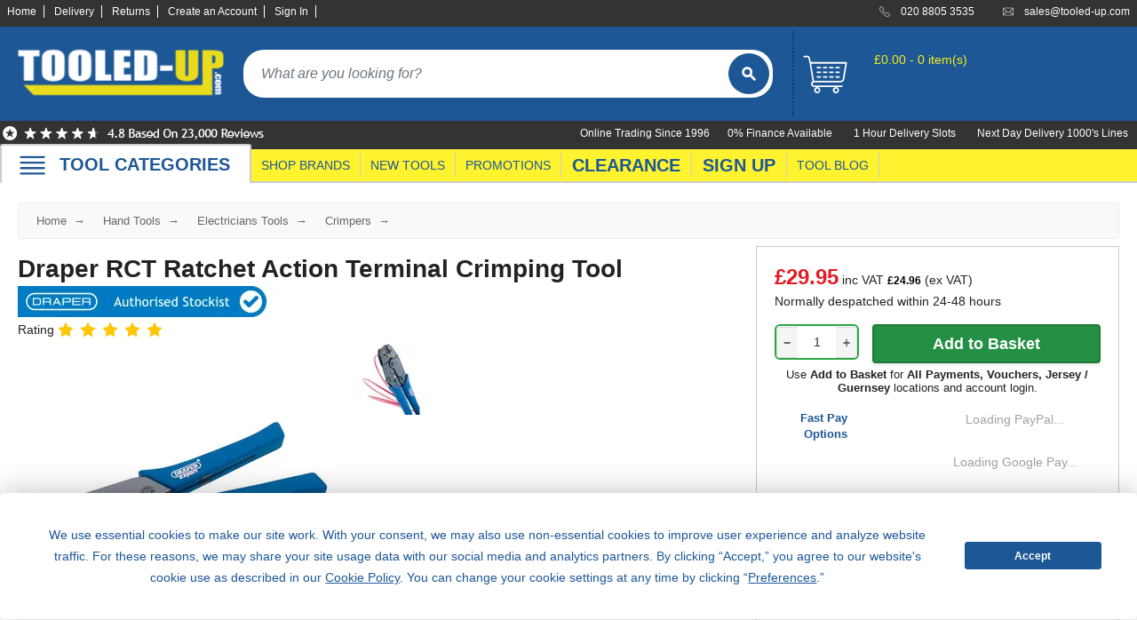

--- FILE ---
content_type: text/html; charset=utf-8
request_url: https://www.tooled-up.com/draper-rct-ratchet-action-terminal-crimping-tool/prod/15703/
body_size: 45985
content:
<!--Layout-->

<!DOCTYPE html>
<html xml:lang="en-GB" lang="en-GB">
<head>
    <meta charset="utf-8" />
    <title>Draper RCT Ratchet Action Terminal Crimping Tool | Crimpers</title>
    <meta name="description" content="Buy Draper RCT Ratchet Action Terminal Crimping Tool and other Draper Crimpers at Tooled-Up.com. Fast Delivery.">
        <meta name="keywords" content="Draper RCT Ratchet Action Terminal Crimping Tool,Draper,RCT,35574">
    <meta property="og:site_name" content="Tooled-Up.com" />
    <meta property="og:title" content="Draper RCT Ratchet Action Terminal Crimping Tool | Crimpers" />
    <meta property="og:type" content="website" />
        <meta property="og:description" content="Buy Draper RCT Ratchet Action Terminal Crimping Tool and other Draper Crimpers at Tooled-Up.com. Fast Delivery." />
            <meta property="og:image" content="http://www.tooled-up.com//artwork/prodzoom/draper_35574_RCT.jpg" />
    <meta name="viewport" content="width=device-width, initial-scale=1.0">
    <meta name="mobile-web-app-capable" content="yes" />
    <meta name="apple-mobile-web-app-status-bar-style" content="black" />
    <link rel="shortcut icon" href="/Content/images/ico/favicon.ico" type="image/x-icon" />
    <link rel="apple-touch-icon" href="/Content/images/ico/apple-touch-icon.png" />
    <link rel="apple-touch-icon" sizes="57x57" href="/Content/images/ico/apple-touch-icon-57x57.png" />
    <link rel="apple-touch-icon" sizes="72x72" href="/Content/images/ico/apple-touch-icon-72x72.png" />
    <link rel="apple-touch-icon" sizes="76x76" href="/Content/images/ico/apple-touch-icon-76x76.png" />
    <link rel="apple-touch-icon" sizes="114x114" href="/Content/images/ico/apple-touch-icon-114x114.png" />
    <link rel="apple-touch-icon" sizes="120x120" href="/Content/images/ico/apple-touch-icon-120x120.png" />
    <link rel="apple-touch-icon" sizes="144x144" href="/Content/images/ico/apple-touch-icon-144x144.png" />
    <link rel="apple-touch-icon" sizes="152x152" href="/Content/images/ico/apple-touch-icon-152x152.png" />
    <link rel="apple-touch-icon" sizes="180x180" href="/Content/images/ico/apple-touch-icon-180x180.png" />


    <!-- DNS prefetch for non-critical resources -->
    <link rel="dns-prefetch" href="https://widget.reviews.co.uk">
    <link rel="dns-prefetch" href="https://www.youtube.com">
    <link rel="dns-prefetch" href="https://cdnjs.cloudflare.com">
    <link rel="dns-prefetch" href="https://widget.reviews.io">
    <link rel="dns-prefetch" href="https://assets.reviews.io">
    <link rel="dns-prefetch" href="https://connect.facebook.net">
    <link rel="dns-prefetch" href="https://images.tooled-up.com">

    <!-- Preconnect to critical resources -->
    <link rel="preconnect" href="https://cdn.gumlet.com">
    <link rel="preconnect" href="https://code.jquery.com" crossorigin>
    <link rel="preconnect" href="https://cdn.jsdelivr.net" crossorigin>
    <link rel="preconnect" href="/" crossorigin>
    <link rel="preconnect" href="https://api.braintreegateway.com">
    <link rel="preconnect" href="https://songbird.cardinalcommerce.com">
    <link rel="preconnect" href="https://www.googletagmanager.com" crossorigin>
    <link rel="preconnect" href="https://www.gstatic.com" crossorigin>
    <link rel="preconnect" href="https://app.termly.io" crossorigin>
    <!-- end preconnections -->
    <!-- Defer Termly script -->
    <script defer type="text/javascript"
            src="https://app.termly.io/resource-blocker/817d531f-6fad-4741-b60b-918f1e3b5a7d?autoBlock=on"></script>

    <!-- BEGIN MerchantWidget Code -->
    <script id='merchantWidgetScript' src="https://www.gstatic.com/shopping/merchant/merchantwidget.js" defer></script>

    <script type="text/javascript">
        merchantWidgetScript.addEventListener('load', function () {
            merchantwidget.start({
                position: 'RIGHT_BOTTOM',
                sideMargin: 42,
                bottomMargin: 86,
                mobileSideMargin: 21,
                mobileBottomMargin: 71
            });
        });
    </script>
    <!-- END MerchantWidget Code -->
    <!-- Meta Pixel Code - Delayed Loading -->
    <script>
        window.addEventListener('load', function () {
            setTimeout(function () {
                !function (f, b, e, v, n, t, s) {
                    if (f.fbq) return; n = f.fbq = function () {
                        n.callMethod ?
                            n.callMethod.apply(n, arguments) : n.queue.push(arguments)
                    };
                    if (!f._fbq) f._fbq = n; n.push = n; n.loaded = !0; n.version = '2.0';
                    n.queue = []; t = b.createElement(e); t.async = !0;
                    t.src = v; s = b.getElementsByTagName(e)[0];
                    s.parentNode.insertBefore(t, s)
                }(window, document, 'script',
                    'https://connect.facebook.net/en_US/fbevents.js');
                fbq('init', '5801455903275761');
                fbq('track', 'PageView');
            }, 1000); // 1 second delay after page load
        });
    </script>
    <!-- End Meta Pixel Code -->

        <link rel="canonical" href="https://www.tooled-up.com/draper-rct-ratchet-action-terminal-crimping-tool/prod/15703/" />

    <style>
        /* Inline critical CSS for above-the-fold content */
        /* Extract using tools like Critical or Penthouse */
        #header, #logo, #search, .container { /* critical styles */
        }
    </style>

    <!-- CSS Loading -->
    <!-- Then load non-critical CSS asynchronously -->
    <link rel="preload" href="/Content/bootstrap.min.css" as="style" onload="this.onload=null;this.rel='stylesheet'">
    <noscript><link rel="stylesheet" href="/Content/bootstrap.min.css"></noscript>

    <!-- For your bundle - Changed from async preload to blocking to prevent layout shift (CLS) -->
    <link rel="stylesheet" href="/bundles/css?v=yOs_NWrsAfap8FpkwvBT6LBlhvclOtrvfnFV9ReUMbY1">

    <!-- Async load Reviews.io CSS -->
    <link rel="preload" href="https://assets.reviews.io/css/widgets/carousel-widget.css?_t=2024052111" as="style" onload="this.onload=null;this.rel='stylesheet'">
    <link rel="preload" href="https://assets.reviews.io/iconfont/reviewsio-icons/style.css?_t=2024052111" as="style" onload="this.onload=null;this.rel='stylesheet'">
    <noscript>
        <link rel="stylesheet" href="https://assets.reviews.io/css/widgets/carousel-widget.css?_t=2024052111">
        <link rel="stylesheet" href="https://assets.reviews.io/iconfont/reviewsio-icons/style.css?_t=2024052111">
    </noscript>

    <!-- Core JavaScript -->
    <script src="https://code.jquery.com/jquery-3.7.1.min.js" integrity="sha256-/JqT3SQfawRcv/BIHPThkBvs0OEvtFFmqPF/lYI/Cxo=" crossorigin="anonymous"></script>

    <!-- jQuery UI Lazy Loading Setup -->
    <script>
        // Helper function to load jQuery UI when needed
        window.loadJQueryUI = function () {
            if (window.jQueryUILoaded) return Promise.resolve();
            if (window.jQueryUILoading) {
                return new Promise(function (resolve) {
                    var checkInterval = setInterval(function () {
                        if (window.jQueryUILoaded) {
                            clearInterval(checkInterval);
                            resolve();
                        }
                    }, 50);
                });
            }

            window.jQueryUILoading = true;
            return new Promise(function (resolve) {
                var script = document.createElement('script');
                script.src = 'https://code.jquery.com/ui/1.14.0/jquery-ui.min.js';
                script.integrity = 'sha256-Fb0zP4jE3JHqu+IBB9YktLcSjI1Zc6J2b6gTjB0LpoM=';
                script.crossOrigin = 'anonymous';
                script.onload = function () {
                    window.jQueryUILoaded = true;
                    window.jQueryUILoading = false;
                    resolve();
                };
                document.head.appendChild(script);
            });
        };
    </script>

    <!-- Load required scripts optimally -->
        <script>
            // Defer non-critical scripts for other pages
            const loadNonCriticalScripts = () => {
                // Remove event listeners after first call
                ['mousemove', 'touchstart', 'scroll', 'keydown'].forEach(event => {
                    window.removeEventListener(event, loadNonCriticalScripts, { passive: true });
                });

                // Load validation
                const validationScript = document.createElement('script');
                validationScript.src = 'https://cdn.jsdelivr.net/npm/jquery-validation@1.19.5/dist/jquery.validate.min.js';
                document.head.appendChild(validationScript);

                // Load Bootstrap after a delay
                setTimeout(() => {
                    const bootstrapScript = document.createElement('script');
                    bootstrapScript.src = 'https://cdn.jsdelivr.net/npm/bootstrap@5.3.2/dist/js/bootstrap.min.js';
                    bootstrapScript.integrity = 'sha384-BBtl+eGJRgqQAUMxJ7pMwbEyER4l1g+O15P+16Ep7Q9Q+zqX6gSbd85u4mG4QzX+';
                    bootstrapScript.crossOrigin = 'anonymous';
                    document.head.appendChild(bootstrapScript);
                }, 1000);
            };

            // Load on first interaction
            ['mousemove', 'touchstart', 'scroll', 'keydown'].forEach(event => {
                window.addEventListener(event, loadNonCriticalScripts, { passive: true, once: true });
            });

            // Timeout fallback
            setTimeout(loadNonCriticalScripts, 3000);
        </script>

    <!-- Load menu bundle immediately as it's needed for navigation -->
    <script src="/bundles/menu?v=QZmb1qLV14uPoacrRohHMFXoTLNjpYFjS3re5O-mSK01"></script>

    <!-- Optimize menu interaction -->
    <script>
        (function () {
            let menuInitialized = false;
            const navWrapper = document.getElementById('nav_wrapper');

            function initializeMenu() {
                if (menuInitialized) return;
                menuInitialized = true;

                // Trigger any menu initialization if needed
                if (typeof initializeDropdownMenu === 'function') {
                    initializeDropdownMenu();
                }
            }

            // Initialize on interaction - use pointer events to prevent double-firing on mobile
            if (navWrapper) {
                if (window.PointerEvent) {
                    // Modern unified approach - pointerdown handles both touch and mouse
                    navWrapper.addEventListener('pointerdown', initializeMenu, { once: true });
                    navWrapper.addEventListener('pointerenter', initializeMenu, { once: true });
                } else {
                    // Fallback for older browsers
                    navWrapper.addEventListener('mouseenter', initializeMenu, { once: true });
                    navWrapper.addEventListener('touchstart', initializeMenu, { once: true });
                }
                // Fallback for keyboard users
                navWrapper.addEventListener('focusin', initializeMenu, { once: true });
            }
        })();
    </script>


    <!-- Autocomplete Lazy Loading -->
    <script type="text/javascript">
        $(document).ready(function () {
            // Don't initialize autocomplete immediately
            var autocompleteInitialized = false;

            function initAutocomplete() {
                if (autocompleteInitialized) return;

                loadJQueryUI().then(function() {
                    // Wait a bit for jQuery UI to fully initialize
                    setTimeout(function() {
                        $('*[data-autocomplete]').autocomplete({
                            source: '/home/autocomplete/',
                            minLength: 3,
                            delay: 300,
                            position: { my: "left top", at: "left bottom" }
                        });
                        autocompleteInitialized = true;
                    }, 100);
                });
            }

            // Initialize on first interaction
            $(document).on('focus', '*[data-autocomplete]', function() {
                initAutocomplete();
            });

            // Preload on hover for better UX
            $(document).one('mouseenter', '*[data-autocomplete]', function() {
                loadJQueryUI(); // Just load, don't initialize yet
            });
        });
    </script>

    <!-- Search Button Flash Animation -->
    <script type="text/javascript">
        $(document).ready(function () {
            var searchTimeouts = {};

            function handleSearchInput(inputId, buttonId) {
                var $input = $('#' + inputId);
                var $button = $('#' + buttonId);
                var hasTyped = false;

                $input.on('input', function () {
                    var value = $(this).val().trim();

                    if (value.length > 0) {
                        hasTyped = true;
                        $button.addClass('flash-typing');

                        // Clear existing timeout
                        if (searchTimeouts[inputId]) {
                            clearTimeout(searchTimeouts[inputId]);
                        }

                        // Stop flashing after 8 seconds of no typing
                        searchTimeouts[inputId] = setTimeout(function () {
                            $button.removeClass('flash-typing');
                        }, 8000);
                    } else {
                        hasTyped = false;
                        $button.removeClass('flash-typing');
                        if (searchTimeouts[inputId]) {
                            clearTimeout(searchTimeouts[inputId]);
                        }
                    }
                });

                // Stop flashing when search is triggered
                $input.closest('form').on('submit', function () {
                    $button.removeClass('flash-typing');
                    if (searchTimeouts[inputId]) {
                        clearTimeout(searchTimeouts[inputId]);
                    }
                });

                // Also stop flashing on button click
                $button.on('click', function () {
                    $button.removeClass('flash-typing');
                    if (searchTimeouts[inputId]) {
                        clearTimeout(searchTimeouts[inputId]);
                    }
                });
            }

            // Initialize for both desktop and mobile search
            handleSearchInput('Keywords', 'searchButton');
            handleSearchInput('KeywordsMobile', 'mobileSearchButton');
        });
    </script>

    <script type="text/javascript">
        window.GUMLET_CONFIG = {
            hosts: [{
                current: "uat.tooled-up.com",
                gumlet: "images.tooled-up.com"
            }, {
                current: "www.tooled-up.com",
                gumlet: "images.tooled-up.com"
            }],
            lazy_load: true,
            compress: true,
            auto_quality: true, // Add auto quality
            auto_format: true,  // Add WebP/AVIF support
            exclude_selectors: [
                '#logo img',
                '#search img',
                '#mobile_nav img',
                '.keywords + img',
                '.prodimg', // Main product image
                'img[fetchpriority="high"]', // Add this to exclude high priority images
                '.gm-loaded',
                'img[src*="seasonal_images"]'
            ],
            lazy_threshold: 0.1 // Start loading when 10% visible
        };

        // Load Gumlet faster for better UX
        (function () {
            var script = document.createElement("script");
            script.src = "https://cdn.jsdelivr.net/npm/gumlet.js@2.2/dist/gumlet.min.js";
            script.async = true;

            // Load immediately for above-the-fold images
            if (document.readyState === 'loading') {
                document.addEventListener('DOMContentLoaded', function () {
                    document.head.appendChild(script);
                });
            } else {
                document.head.appendChild(script);
            }
        })();
    </script>

    <!-- Google Tag Manager - Optimized Loading -->
    <script>
        // Initialize dataLayer immediately
        window.dataLayer = window.dataLayer || [];

        // Quick load after minimal delay
        window.addEventListener('load', function () {
            // 50ms delay - much shorter than before
            setTimeout(function () {
                (function (w, d, s, l, i) {
                    w[l] = w[l] || []; w[l].push({
                        'gtm.start': new Date().getTime(),
                        event: 'gtm.js'
                    });
                    var f = d.getElementsByTagName(s)[0],
                        j = d.createElement(s),
                        dl = l != 'dataLayer' ? '&l=' + l : '';
                    j.async = true;
                    j.src = 'https://www.googletagmanager.com/gtm.js?id=' + i + dl;
                    f.parentNode.insertBefore(j, f);
                })(window, document, 'script', 'dataLayer', 'GTM-M854DC');
            }, 50); // Reduced from 100ms to 50ms
        });
    </script>
    <!-- End Google Tag Manager -->

    

</head>
<body>
    <!-- Skip to main content link for keyboard/screen reader users (WCAG 2.4.1) -->
    <a href="#main" class="skip-link">Skip to main content</a>

    <!-- Google Tag Manager (noscript) -->
    <noscript>
        <iframe title="Google Tag Manager" src="https://www.googletagmanager.com/ns.html?id=GTM-M854DC"
                height="0" width="0" style="display:none;visibility:hidden"></iframe>
    </noscript>
    <!-- End Google Tag Manager (noscript) -->
    <!-- Meta Pixel Code (noscript) -->
    <noscript>
        <img height="1" width="1" style="display:none"
             src="https://www.facebook.com/tr?id=5801455903275761&ev=PageView&noscript=1" />
    </noscript>
    <!-- End Meta Pixel Code (noscript)-->

    <div id="wrapper">
        <header id="header">
            <div id="accbar">
                <div class="container">
                    <ul id="acclinks">
                        <li><a href="/">Home</a></li>
                        <li><a href="/help/delivery/">Delivery</a></li>
                        <li><a href="/help/returns/">Returns</a></li>
                            <li><a href="/account/register/" id="registerLink">Create an Account</a></li>
    <li><a href="/account/login/" id="loginLink">Sign In</a></li>

                    </ul>
                    <ul id="contact">
                        <li class="phone" data-bg="/content/images/icon_phone.svg?w=18&h=18&q=80">020 8805 3535</li>
                        <li class="mail" data-bg="/content/images/icon_mail.svg?w=18&h=18&q=80"><a href="mailto:sales@tooled-up.com">sales@tooled-up.com</a></li>
                    </ul>
                </div>
            </div>
            <div class="container">
                <div class="zzchristmas">
                    <div id="logo"><a href="/"><img src="/Content/images/logo.png?w=249&h=67&q=80" alt="Tooled-Up.com" width="249" height="67" loading="eager" fetchpriority="high" /></a></div>
                    <div id="search">
                        <form id="searchForm" action="/search/" method="get">
                            <label for="Keywords" class="sr-only">Search products</label>
                            <input name="Keywords" id="Keywords" type="search" placeholder="What are you looking for?" maxlength="100" class="keywords" autocomplete="off" />
                            <button type="submit" id="searchButton" aria-label="Search">
                                <img src="/Content/images/butt_search.svg" alt="" aria-hidden="true" />
                            </button>
                        </form>
                    </div>
                    <!--basket summary-->
<div class="basket_summary " aria-live="polite" aria-atomic="true">
    <a href="/basket/?returnURL=L2RyYXBlci1yY3QtcmF0Y2hldC1hY3Rpb24tdGVybWluYWwtY3JpbXBpbmctdG9vbC9wcm9kLzE1NzAzLw" aria-label="basket">
        <span class="basket_icon"></span>
    </a>
    <div class="contents">
        <p><a href="/basket/?returnURL=L2RyYXBlci1yY3QtcmF0Y2hldC1hY3Rpb24tdGVybWluYWwtY3JpbXBpbmctdG9vbC9wcm9kLzE1NzAzLw">Your Basket</a></p>
            <p>&#163;0.00 - 0 item(s)</p>
    </div>
</div>

                </div>
            </div>
            <div id="accbar2">
                <div class="container">
                    <div class="reviews-io-rating-bar-widget">
                        <img src="/content/images/top-reviews.png?w=300&h=25&q=80" width="300" height="25" alt="Reviews.IO for Tooled-Up.com" loading="eager" fetchpriority="high" />
                    </div>
                    <div>
                        <ul id="acclinks2">
                            <li>0% Finance Available</li>
                            <li>1 Hour Delivery Slots</li>
                            <li>Next Day Delivery 1000's Lines</li>
                        </ul>
                        <ul id="acclinks3">
                            <li>Online Trading Since 1996</li>
                        </ul>
                    </div>
                </div>
            </div>
            <div id="nav_wrapper">
                <nav id="nav">
                    <div class="container">
                        <div style="position:relative;">
                            <div class="tabbig browse"><a onClick="openBrowseMenu()" href="#" data-bg="/Content/images/mobile_menu.svg" class="browse">TOOL CATEGORIES</a></div><div class="browse_menu">


<div class="dropdown_menu">
    <div class="title">
        <ul>
            <li>TOOL CATEGORIES</li>

                <li>TOOL RANGES</li>
        </ul>
    </div>

    <div class="column first">
            <div class="item">
                <a href="/adhesives-sealants-fillers/cat/32/">Adhesives, Sealants &amp; Fillers</a>
            </div>
            <div class="item">
                <a href="/air-tools-compressors/cat/28/">Air Tools &amp; Compressors</a>
            </div>
            <div class="item">
                <a href="/automotive-tools/cat/6/">Automotive Tools</a>
            </div>
            <div class="item">
                <a href="/books-guides-videos/cat/24/">Books, Guides &amp; Videos</a>
            </div>
            <div class="item">
                <a href="/cleaning-drainage/cat/47/">Cleaning &amp; Drainage</a>
            </div>
            <div class="item">
                <a href="/cycle-motorcycle/cat/31/">Cycle &amp; Motorcycle</a>
            </div>
            <div class="item">
                <a href="/decorating-tiling-tools/cat/18/">Decorating &amp; Tiling Tools</a>
            </div>
            <div class="item">
                <a href="/detectors-testing-tools/cat/833/">Detectors &amp; Testing Tools</a>
            </div>
            <div class="item">
                <a href="/electrical/cat/7/">Electrical</a>
            </div>
            <div class="item">
                <a href="/engineering-tools/cat/2000862/">Engineering Tools</a>
            </div>
            <div class="item">
                <a href="/fans-heaters/cat/45/">Fans &amp; Heaters</a>
            </div>
            <div class="item">
                <a href="/fixings-fasteners/cat/22/">Fixings &amp; Fasteners</a>
            </div>
            <div class="item">
                <a href="/garden-tools/cat/3/">Garden Tools</a>
            </div>
            <div class="item">
                <a href="/hand-tools/cat/14/">Hand Tools</a>
            </div>
            <div class="item">
                <a href="/household-hardware/cat/33/">Household &amp; Hardware</a>
            </div>
            <div class="item">
                <a href="/ladders-sack-trucks/cat/39/">Ladders &amp; Sack Trucks</a>
            </div>
            <div class="item">
                <a href="/lighting-torches/cat/21/">Lighting &amp; Torches</a>
            </div>
            <div class="item">
                <a href="/machinery/cat/43/">Machinery</a>
            </div>
            <div class="item">
                <a href="/materials/cat/2000985/">Materials</a>
            </div>
            </div><div class="column">
            <div class="item">
                <a href="/measuring-tools/cat/8/">Measuring Tools</a>
            </div>
            <div class="item">
                <a href="/paints-varnishes/cat/38/">Paints &amp; Varnishes</a>
            </div>
            <div class="item">
                <a href="/plumbing-tools/cat/9/">Plumbing Tools</a>
            </div>
            <div class="item">
                <a href="/power-tool-accessories/cat/13/">Power Tool Accessories</a>
            </div>
            <div class="item">
                <a href="/power-tools/cat/4/">Power Tools</a>
            </div>
            <div class="item">
                <a href="/safety-detectors/cat/25/">Safety &amp; Detectors</a>
            </div>
            <div class="item">
                <a href="/security/cat/19/">Security</a>
            </div>
            <div class="item">
                <a href="/tool-boxes-storage/cat/23/">Tool Boxes &amp; Storage</a>
            </div>
            <div class="item">
                <a href="/tool-kits/cat/40/">Tool Kits</a>
            </div>
            <div class="item">
                <a href="/travel-outdoors/cat/44/">Travel &amp; Outdoors</a>
            </div>
            <div class="item">
                <a href="/welding-tools/cat/11/">Welding Tools</a>
            </div>
            <div class="item">
                <a href="/workbenches-vices/cat/26/">Workbenches &amp; Vices</a>
            </div>
            <div class="item">
                <a href="/workwear/cat/20/">Workwear</a>
            </div>
        
    </div>

    
        <div class="column">
                    <div class="item">
                        <a href="/110v-site-pressure-washers/range/213/">110v Site Pressure Washers</a>
                    </div>
                    <div class="item">
                        <a href="/black-decker-18v-power-connect-battery-system/range/31/">Black &amp; Decker 18v Power Connect Battery System</a>
                    </div>
                    <div class="item">
                        <a href="/black-decker-36v-cordless-system-tools/range/144/">Black &amp; Decker 36v Cordless System Tools</a>
                    </div>
                    <div class="item">
                        <a href="/bosch-12v-power-for-all-tools/range/159/">Bosch 12v POWER FOR ALL Tools</a>
                    </div>
                    <div class="item">
                        <a href="/bosch-18v-power-for-all-tools/range/16/">Bosch 18v POWER FOR ALL Tools</a>
                    </div>
                    <div class="item">
                        <a href="/bosch-36v-power-for-all-tools/range/155/">Bosch 36v POWER FOR ALL Tools</a>
                    </div>
                    <div class="item">
                        <a href="/bosch-aquatak-pressure-washers/range/51/">Bosch Aquatak Pressure Washers</a>
                    </div>
                    <div class="item">
                        <a href="/bosch-biturbo-cordless-tools/range/86/">Bosch BITURBO Cordless Tools</a>
                    </div>
                    <div class="item">
                        <a href="/bosch-carbide-performance-power-tool-accesories/range/72/">Bosch Carbide Performance Power Tool Accesories</a>
                    </div>
                    <div class="item">
                        <a href="/bosch-diy-hand-tools/range/327/">Bosch DIY Hand Tools</a>
                    </div>
                    <div class="item">
                        <a href="/bosch-dust-extraction-systems/range/75/">Bosch Dust Extraction Systems</a>
                    </div>
                    <div class="item">
                        <a href="/bosch-endurance-power-tool-accessories/range/70/">Bosch Endurance Power Tool Accessories</a>
                    </div>
                    <div class="item">
                        <a href="/bosch-indego-robotic-lawnmowers/range/53/">Bosch Indego Robotic Lawnmowers</a>
                    </div>
                    <div class="item">
                        <a href="/bosch-intelligent-measuring-tools/range/332/">Bosch Intelligent Measuring Tools</a>
                    </div>
                    <div class="item">
                        <a href="/bosch-l-boxx-tool-cases/range/37/">Bosch L-BOXX Tool Cases</a>
                    </div>
                    <div class="item">
                        <a href="/bosch-pick-click-accessories/range/60/">Bosch Pick &amp; Click Accessories</a>
                    </div>
                    <div class="item">
                        <a href="/bosch-proclick-work-tool-boxes-pouches/range/157/">Bosch ProClick Work Tool Boxes &amp; Pouches</a>
                    </div>
                    <div class="item">
                        <a href="/bosch-professional-12v-cordless-power-tools/range/329/">Bosch Professional 12v Cordless Power Tools</a>
                    </div>
                    <div class="item">
                        <a href="/bosch-professional-18v-cordless-power-tools/range/328/">Bosch Professional 18v Cordless Power Tools</a>
                    </div>
                    </div><div class="column">
                    <div class="item">
                        <a href="/bosch-professional-garden-tools/range/258/">Bosch Professional Garden Tools</a>
                    </div>
                    <div class="item">
                        <a href="/bosch-professional-hand-tools/range/170/">Bosch Professional Hand Tools</a>
                    </div>
                    <div class="item">
                        <a href="/bosch-professional-intelligent-measuring-tools/range/331/">Bosch Professional Intelligent Measuring Tools</a>
                    </div>
                    <div class="item">
                        <a href="/bosch-professional-testers/range/330/">Bosch Professional Testers</a>
                    </div>
                    <div class="item">
                        <a href="/bosch-rotak-lawnmowers/range/309/">Bosch Rotak Lawnmowers</a>
                    </div>
                    <div class="item">
                        <a href="/bosch-x-lock-angle-grinder-system/range/59/">Bosch X-Lock Angle Grinder System</a>
                    </div>
                    <div class="item">
                        <a href="/ck-magma-tool-storage/range/216/">CK Magma Tool Storage</a>
                    </div>
                    <div class="item">
                        <a href="/dewalt-air-lock-dust-extraction-systems/range/73/">Dewalt Air Lock &amp; Dust Extraction Systems</a>
                    </div>
                    <div class="item">
                        <a href="/dewalt-cordless-xr-18v-garden-tools/range/54/">Dewalt Cordless XR 18v Garden Tools</a>
                    </div>
                    <div class="item">
                        <a href="/dewalt-dxl-toughsystem-v2-modular-workstation-storage/range/314/">DeWalt DXL Toughsystem V2 Modular Workstation Storage</a>
                    </div>
                    <div class="item">
                        <a href="/dewalt-flexvolt-cordless-garden-tools/range/42/">Dewalt Flexvolt Cordless Garden Tools</a>
                    </div>
                    <div class="item">
                        <a href="/dewalt-flexvolt-cordless-tools/range/24/">DeWalt Flexvolt Cordless Tools</a>
                    </div>
                    <div class="item">
                        <a href="/dewalt-hand-tools/range/334/">DeWalt Hand Tools</a>
                    </div>
                    <div class="item">
                        <a href="/dewalt-tough-case-accessories/range/61/">Dewalt Tough Case Accessories</a>
                    </div>
                    <div class="item">
                        <a href="/dewalt-tough-system-tool-boxes/range/33/">DeWalt Tough System Tool Boxes</a>
                    </div>
                    <div class="item">
                        <a href="/dewalt-tstak-system-tool-boxes/range/34/">DeWalt TSTAK System Tool Boxes</a>
                    </div>
                    <div class="item">
                        <a href="/dewalt-workwear/range/212/">DeWalt Workwear</a>
                    </div>
                    <div class="item">
                        <a href="/dewalt-xr-cordless-drills/range/27/">DeWalt XR Cordless Drills</a>
                    </div>
                    <div class="item">
                        <a href="/dewalt-xr-cordless-saws/range/28/">DeWalt XR Cordless Saws</a>
                    </div>
                    </div><div class="column">
        </div>
    

    <div class="exit" onClick="openBrowseMenu()">Close</div>

    <div class="under-all">
        <div class="first column-double">
            <div class="doubleitem">
                <a href="/home/categories/">Category A to Z</a>
            </div>
        </div>


<div class="first column-double">
                <div class="doubleitem">
                    <a href="/home/ranges/">View all ranges</a>
                </div>
            </div>    </div>

</div>

                            </div>
                            <div class="tabsmall"><a href="/brand/">SHOP BRANDS</a></div>
                            <div class="tabsmall"><a href="/home/new/">NEW TOOLS</a></div>
                            <div class="tabsmall"><a href="/promotions/">PROMOTIONS</a></div>
                            <div class="tab"><a href="/home/clearance/">CLEARANCE</a></div>
                            <div class="tab"><a href="/subscribe/signup/">SIGN UP</a></div>
                            <div class="tabsmall"><a href="/blog/">TOOL BLOG</a></div>
                        </div>
                    </div>
                </nav>
            </div>
            <nav id="mobile_nav">
                <ul>
                    <li><a href="#" onClick="openMobileMenu()"><img data-src="/Content/images/mobile_menu.svg" alt="Menu" width="40" height="40" /></a></li>
    <li><a href="/basket/?returnURL=L2RyYXBlci1yY3QtcmF0Y2hldC1hY3Rpb24tdGVybWluYWwtY3JpbXBpbmctdG9vbC9wcm9kLzE1NzAzLw"><img data-src="/Content/images/mobile_basket.svg" alt="Basket" width="30" height="30" /></a><br />BASKET</li>

                        <li><a href="/account/login/"><img data-src="/Content/images/mobile_account.svg" alt="Sign In" width="30" height="30" /></a><br />SIGN IN</li>

                </ul>
            </nav>
            <div class="mobile_menu">
                <div class="dropdown_menu">
                    <div class="column">
                        <div class="item"><a href="/">Home</a></div>
                        <div class="item"><a href="/home/categories/">Browse Tool Categories</a></div>
                        <div class="item"><a href="/home/ranges/">Browse Tool Ranges</a></div>
                        <div class="item"><a href="/brand/">Shop by Brand</a></div>
                        <div class="item"><a href="/home/new/">New Products</a></div>
                        <div class="item"><a href="/home/promotion/">Promotions</a></div>
                        <div class="item"><a href="/home/clearance/">Clearance Offers</a></div>
                        <div class="item"><a href="/blog/">Tooled-Up Blog</a></div>
                        <div class="item"><a href="/help/contact/">Contact Us</a></div>
                        <div class="item"><a href="/help/">Customer Help</a></div>
                    </div>
                </div>
            </div>
            <div class="mobile_search">
                <form id="mobileSearchForm" action="/search/" method="get">
                    <label for="KeywordsMobile" class="sr-only">Search products</label>
                    <input name="Keywords" id="KeywordsMobile" type="search" placeholder="What are you looking for?" maxlength="100" class="keywords" />
                    <button type="submit" id="mobileSearchButton" style="border:none;background:transparent;padding:0;cursor:pointer;" aria-label="Search">
                        <img src="/Content/images/butt_search.svg" width="50" height="50" alt="" aria-hidden="true" />
                    </button>
                </form>
            </div>
        </header>

        <main id="main">
            <div class="container main">
                


<script>
    // Store INITIAL/DEFAULT data only
    window.ProductInitialData = {
        specs: [{"ID":638896,"ProductID":15703,"VariantID":0,"SpecHead":"Brand","SpecValue":"Draper","ValueType":0},{"ID":288329,"ProductID":15703,"VariantID":0,"SpecHead":"Model No","SpecValue":"RCT","ValueType":0}],
        images: [{"ID":841131,"ProductID":15703,"Title":"","FileName":"draper_35574_RCTiu1.jpg","Style":"background-image: url(\u0027https://i.ytimg.com/vi/draper_35574_RCTiu1.jpg/hqdefault.jpg\u0027);","Url":"https://youtube.com/embed/draper_35574_RCTiu1.jpg?playsinline=1\u0026rel=0","FileType":5,"AltText":"","FileSize":"","Archive":0}],
        pdfs: [{"ID":853887,"ProductID":15703,"Title":"Draper RCT Ratchet Action Terminal Crimping Tool Product Data Sheet","FileName":"draper_PDS_EN_35574.pdf","Style":"background-image: url(\u0027https://i.ytimg.com/vi/draper_PDS_EN_35574.pdf/hqdefault.jpg\u0027);","Url":"https://youtube.com/embed/draper_PDS_EN_35574.pdf?playsinline=1\u0026rel=0","FileType":1,"AltText":"","FileSize":"284.8kb","Archive":0}],
        archivedPdfs: [],
        videos: [],
        kit: []
    };

</script>

<style>
    /* Critical CSS - inline in <head> */
    #product .thumb .img-gallery {
        position: relative;
        height: 375px;
        display: flex;
        flex-wrap: nowrap;
        margin-top: 7px;
        min-height: 375px;
    }

        #product .thumb .img-gallery > div:first-child {
            flex: 0 0 350px;
            height: 350px;
        }

    #product .thumb .prodimg {
        width: 350px;
        height: 350px;
        max-width: 350px;
        max-height: 350px;
        aspect-ratio: 1/1;
    }

    #product .thumb .img-gallery figure {
        margin: 0;
    }

    .buy_box {
        min-height: 200px;
    }

    .featprod {
        border: 1px solid #1d5796;
        text-align: center;
        border-radius: 4px
    }

    .del_box {
        width: 100%;
        border: 1px solid #ccc;
        padding: 20px;
        margin-bottom: 20px;
        min-height: 115px
    }


    #breadcrumb {
        color: #666;
        float: left;
        width: 100%;
        overflow: hidden
    }

    /* Payment button loading states */
    .buy-now-quick {
        position: relative;
        min-height: 40px;
    }

    .payment-loading {
        padding: 10px;
        text-align: center;
        color: #666;
        font-size: 14px;
        animation: pulse 1.5s ease-in-out infinite;
    }

    .apple-pay-loading {
        text-align: center;
        color: #666;
        font-size: 12px;
        margin-top: 5px;
        animation: pulse 1.5s ease-in-out infinite;
    }

    @keyframes pulse {
        0%, 100% {
            opacity: 0.6;
        }

        50% {
            opacity: 1;
        }
    }

    @keyframes spin {
        from {
            transform: rotate(0deg);
        }

        to {
            transform: rotate(360deg);
        }
    }

    /* Ensure payment buttons are hidden by default and controlled by Knockout */
    #paypal-button,
    #gpay-button,
    #apple-pay-button {
        display: none !important;
    }

        /* Only show when Knockout adds the visible class */
        #paypal-button.payment-visible,
        #gpay-button.payment-visible,
        #apple-pay-button.payment-visible {
            display: block !important;
        }

        /* Always show for products without dimensions */
        #paypal-button.no-dimensions,
        #gpay-button.no-dimensions,
        #apple-pay-button.no-dimensions {
            display: block !important;
        }

</style>

<!-- Preload critical resources -->
<link rel="preload"
      as="image"
      href="https://images.tooled-up.com/artwork/prodzoom/draper_35574_RCT.jpg?w=350&h=350&q=80"
      fetchpriority="high"
      type="image/webp">

<!-- Keep knockout loading as-is (it's critical for product page) -->
<script src="/bundles/knockout?v=YwiV87l0LrIJZA1y7LBUZ1mNFnc4EkICJTSziDEheXo1"></script>

<script src="/Scripts/product.js"></script>

<!-- Then defer the utils bundle -->
<script>
window.addEventListener('DOMContentLoaded', function() {
    var script = document.createElement('script');
    script.src = '/bundles/utils'; // Use Url.Content instead
    document.body.appendChild(script);
});
</script>

<!-- 2. Preconnect to external domains -->
<link rel="preconnect" href="https://js.braintreegateway.com">
<link rel="preconnect" href="https://pay.google.com">
<link rel="preconnect" href="https://applepay.cdn-apple.com">
<link rel="dns-prefetch" href="https://where-to-buy.co">

<link rel="stylesheet" href="/Content/photoswipe/photoswipe.css" media="print" onload="this.media='all'">
<link rel="stylesheet" href="/Content/photoswipe/skin/default-skin.css" media="print" onload="this.media='all'">
<link rel="stylesheet" href="/Content/css/basketproduct.css" media="print" onload="this.media='all'" />
<link rel="stylesheet" href="/Content/css/lite-yt-embed.css" />

<script>
    // =============================================================================
    // INTEGRATED PERFORMANCE OPTIMIZATION SCRIPT
    // Handles PhotoSwipe, Payment Scripts, and Tracking with lazy loading
    // =============================================================================

    // Global state management
    window.optimizedLoading = {
        photoSwipeLoaded: false,
        paymentScriptsLoaded: false,
        paymentScriptsLoading: false,
        trackingLoaded: false,
        reviewsLoaded: false,
        reviewsIoLoaded: false  // ADDED: Reviews.io widget tracking
    };

    // =============================================================================
    // PHOTOSWIPE LAZY LOADING
    // =============================================================================
    function loadPhotoSwipe() {
        if (window.optimizedLoading.photoSwipeLoaded) return;


        const script1 = document.createElement('script');
        script1.src = '/Content/photoswipe/photoswipe.min.js';
        script1.onload = function () {
            const script2 = document.createElement('script');
            script2.src = '/Content/photoswipe/photoswipe-ui-default.min.js';
            script2.onload = function() {
                window.optimizedLoading.photoSwipeLoaded = true;
            };
            document.body.appendChild(script2);
        };
        document.body.appendChild(script1);
    }

    // =============================================================================
    // PAYMENT SCRIPTS - INTELLIGENT LAZY LOADING
    // =============================================================================
    // Track user intent signals
    window.paymentIntentTracking = {
        intentShown: false,
        startTime: Date.now(),
        signals: []
    };

    function loadPaymentScriptsOnIntent() {
        if (window.optimizedLoading.paymentScriptsLoaded || window.optimizedLoading.paymentScriptsLoading) return;

        window.optimizedLoading.paymentScriptsLoading = true;
        console.log('Loading payment scripts based on user intent...');

        // Track what triggered the load
        const trigger = window.paymentIntentTracking.signals[window.paymentIntentTracking.signals.length - 1];
        console.log('Payment scripts triggered by:', trigger);

        const scripts = [
            'https://js.braintreegateway.com/web/3.115.2/js/client.min.js',
            'https://js.braintreegateway.com/web/3.115.2/js/data-collector.min.js',
            'https://js.braintreegateway.com/web/3.115.2/js/apple-pay.min.js',
            'https://applepay.cdn-apple.com/jsapi/v1.1.0/apple-pay-sdk.js',
            'https://js.braintreegateway.com/web/3.115.2/js/paypal-checkout.min.js',
            'https://pay.google.com/gp/p/js/pay.js',
            'https://js.braintreegateway.com/web/3.115.2/js/google-payment.min.js',
            'https://js.braintreegateway.com/web/3.115.2/js/three-d-secure.js'
        ];

        let loadedCount = 0;
        const totalScripts = scripts.length;

        // Use Promise.all for better error handling
        const scriptPromises = scripts.map(src => {
            return new Promise((resolve, reject) => {
                const script = document.createElement('script');
                script.src = src;
                script.async = true;

                script.onload = () => {
                    loadedCount++;
                    console.log(`Payment script loaded: ${loadedCount}/${totalScripts} - ${src.split('/').pop()}`);
                    resolve();
                };

                script.onerror = () => {
                    console.error('Failed to load payment script:', src);
                    // Resolve anyway to not block other scripts
                    resolve();
                };

                document.head.appendChild(script);
            });
        });

        Promise.all(scriptPromises).then(() => {
            window.optimizedLoading.paymentScriptsLoaded = true;
            window.optimizedLoading.paymentScriptsLoading = false;

            // Initialize payment methods
            setTimeout(() => {
                initializeAllPaymentMethods();
            }, 100);
        });
    }

    // Intent detection system
    function setupPaymentIntentDetection() {
        const addIntentSignal = (signal) => {
            window.paymentIntentTracking.signals.push({
                type: signal,
                timestamp: Date.now() - window.paymentIntentTracking.startTime
            });

            if (!window.paymentIntentTracking.intentShown) {
                window.paymentIntentTracking.intentShown = true;
                loadPaymentScriptsOnIntent();
            }
        };

        // 1. Variant selection (high intent)
        const variantSelectors = document.querySelectorAll('.dim');
        variantSelectors.forEach(selector => {
            selector.addEventListener('change', () => {
                addIntentSignal('variant_selected');
            }, { once: true });
        });

        // 2. Quantity change (high intent)
        const qtyInput = document.querySelector('input[name="Qty"]');
        if (qtyInput) {
            qtyInput.addEventListener('input', () => {
                if (parseInt(qtyInput.value) > 1) {
                    addIntentSignal('quantity_increased');
                }
            }, { once: true });
        }

        // 3. Add to basket button hover (medium intent)
        const addToBasketBtn = document.querySelector('.button.basket');
        if (addToBasketBtn) {
            addToBasketBtn.addEventListener('mouseenter', () => {
                addIntentSignal('basket_button_hover');
            }, { once: true });

            // Also on focus (keyboard users)
            addToBasketBtn.addEventListener('focus', () => {
                addIntentSignal('basket_button_focus');
            }, { once: true });
        }

        // 4. Scroll to buy box (medium intent)
        const buyBox = document.querySelector('.buy_box');
        if (buyBox && 'IntersectionObserver' in window) {
            const buyBoxObserver = new IntersectionObserver((entries) => {
                entries.forEach(entry => {
                    if (entry.isIntersecting && entry.intersectionRatio > 0.5) {
                        addIntentSignal('scrolled_to_buy_box');
                        buyBoxObserver.disconnect();
                    }
                });
            }, { threshold: [0.5] });

            buyBoxObserver.observe(buyBox);
        }

        // 5. Time-based loading (fallback)
        const timeBasedLoading = () => {
            const timeOnPage = Date.now() - window.paymentIntentTracking.startTime;

            // If user has been on page for 5 seconds and page is visible
            if (timeOnPage > 5000 && document.visibilityState === 'visible') {
                addIntentSignal('time_on_page_5s');
            } else {
                // Check again in 2 seconds
                setTimeout(timeBasedLoading, 2000);
            }
        };

        setTimeout(timeBasedLoading, 5000);

        // 6. Direct payment button visibility (immediate load)
        // If payment buttons are already visible (e.g., non-variant product)
        const checkDirectVisibility = () => {
            const paypalButton = document.getElementById('paypal-button');
            const gpayButton = document.getElementById('gpay-button');

            if ((paypalButton && paypalButton.style.display !== 'none') ||
                (gpayButton && gpayButton.style.display !== 'none')) {
                addIntentSignal('payment_buttons_visible');
            }
        };

        // Check after knockout bindings are applied
        setTimeout(checkDirectVisibility, 500);
    }

    // Modified initialization function with better error handling
    function initializeAllPaymentMethods() {
        console.log('Initializing payment methods...');

        // Track what's been initialized
        window.paymentMethodsInitialized = window.paymentMethodsInitialized || {
            paypal: false,
            googlepay: false,
            applepay: false
        };

        const initFunctions = [
            {
                name: 'PayPal',
                check: () => typeof initPayPal === 'function' && typeof braintree !== 'undefined' && !window.paymentMethodsInitialized.paypal,
                init: () => {
                    initPayPal("[base64]");
                    window.paymentMethodsInitialized.paypal = true;
                },
                fallback: () => {
                    var paypalButton = document.getElementById('paypal-button');
                    if (paypalButton) {
                        paypalButton.style.display = 'none';
                    }
                }
            },
            {
                name: 'Google Pay',
                check: () => typeof initGooglePay === 'function' && typeof google !== 'undefined' && google.payments && !window.paymentMethodsInitialized.googlepay,
                init: () => {
                    initGooglePay("[base64]");
                    window.paymentMethodsInitialized.googlepay = true;
                },
                fallback: () => {
                    var gpayButton = document.getElementById('gpay-button');
                    if (gpayButton) {
                        gpayButton.style.display = 'none';
                    }
                }
            },
            {
                name: 'Apple Pay',
                check: () => typeof initApplePay === 'function' && window.ApplePaySession &&
                           ApplePaySession.canMakePayments() && !window.paymentMethodsInitialized.applepay,
                init: () => {
                    initApplePay("[base64]");
                    window.paymentMethodsInitialized.applepay = true;
                },
                fallback: () => {
                    hideApplePayButton();
                }
            }
        ];

        let retryCount = 0;
        const maxRetries = 3;

        const tryInit = () => {
            let needsRetry = false;

            initFunctions.forEach(({ name, check, init, fallback }) => {
                try {
                    if (check()) {
                        init();
                        console.log(`${name} initialized successfully`);
                    } else if (!window.paymentMethodsInitialized[name.toLowerCase().replace(' ', '')]) {
                        console.log(`${name} not ready`);
                        needsRetry = true;

                        // Use fallback after max retries
                        if (retryCount >= maxRetries) {
                            fallback();
                        }
                    }
                } catch (error) {
                    console.error(`Error initializing ${name}:`, error);
                    needsRetry = true;

                    if (retryCount >= maxRetries) {
                        fallback();
                    }
                }
            });

            if (needsRetry && retryCount < maxRetries) {
                retryCount++;
                console.log(`Retrying payment initialization (${retryCount}/${maxRetries})...`);
                setTimeout(tryInit, 500 * retryCount);
            } else {
                console.log('Payment methods initialization complete');

                // Track successful initialization
                if (window.dataLayer) {
                    window.dataLayer.push({
                        event: 'payment_methods_ready',
                        payment_load_time: Date.now() - window.paymentIntentTracking.startTime,
                        trigger: window.paymentIntentTracking.signals[0]?.type
                    });
                }
            }
        };

        tryInit();
    }

    // Function to hide Apple Pay button if not supported
    function hideApplePayButton() {
        // Hide Apple Pay button - adjust selector based on your actual button
        var applePayButton = document.querySelector('.apple-pay-button');
        if (applePayButton) {
            applePayButton.style.display = 'none';
        }

        // Also check for any container that might need hiding
        var applePayContainer = document.querySelector('[data-payment-method="apple-pay"]');
        if (applePayContainer) {
            applePayContainer.style.display = 'none';
        }
    }

    // =============================================================================
    // REVIEWS.IO WIDGET LAZY LOADING (ADDED)
    // =============================================================================
    function loadReviewsIoWidget() {
        if (window.optimizedLoading.reviewsIoLoaded) return;


        const script = document.createElement('script');
        script.src = 'https://widget.reviews.io/rating-snippet/dist.js';
        script.async = true;

        script.onload = function() {
            window.optimizedLoading.reviewsIoLoaded = true;

            // Initialize the widget if needed
            if (typeof ReviewsWidget !== 'undefined') {
                // Reviews.io initialization code here if required
            }
        };

        script.onerror = function() {
            console.error('Failed to load Reviews.io widget');
        };

        document.head.appendChild(script);
    }

    // =============================================================================
    // PRODUCT REVIEWS LAZY LOADING - CLIENT-SIDE APPROACH
    // =============================================================================
    window.loadProductReviews = function() {
        if (window.optimizedLoading.reviewsLoaded) return;


        const container = document.getElementById('review-list');
        if (!container) return;

        // Show loading state
        container.innerHTML = `
            <div style="text-align: center; padding: 20px; color: #666;">
                <div class="loading-spinner" style="display: inline-block; width: 20px; height: 20px; border: 2px solid #f3f3f3; border-top: 2px solid #1d5796; border-radius: 50%; animation: spin 1s linear infinite;"></div>
                <p style="margin-top: 10px;">Loading reviews...</p>
            </div>
        `;

        // Simulate loading delay and then show reviews
        setTimeout(function() {
            // Get pre-rendered reviews content from hidden container
            const reviewsContent = document.getElementById('reviews-content-hidden');
            if (reviewsContent) {
                container.innerHTML = reviewsContent.innerHTML;

                // After reviews are loaded, initialize infinite scroll if it exists
                setTimeout(function() {
                    initializeInfiniteScrollForReviews();
                }, 100);
            } else {
                // Fallback: hide the loading state
                container.innerHTML = '<p>No reviews available</p>';
            }
            window.optimizedLoading.reviewsLoaded = true;
        }, 300);
    };

    // Initialize infinite scroll specifically for reviews section
    function initializeInfiniteScrollForReviews() {
        try {
            // Option 1: Load the scroll bundle dynamically
            if (!window.infiniteScrollLoaded) {

                const scrollScript = document.createElement('script');
                scrollScript.src = '/bundles/scroll?v=70Py5d6kQmfzvRrm_o6peOCoYMwYNtzKdnO_PCDcWvo1';
                scrollScript.onload = function() {
                    window.infiniteScrollLoaded = true;
                    setupInfiniteScrollForReviews();
                };
                document.head.appendChild(scrollScript);
            } else {
                setupInfiniteScrollForReviews();
            }
        } catch (error) {
            // Infinite scroll setup failed - this is not critical
            console.warn('Could not set up infinite scroll for reviews:', error);
        }
    }

    // Set up infinite scroll after scripts are loaded
    function setupInfiniteScrollForReviews() {
        try {
            // Check if infinite scroll library is available
            if (typeof InfiniteScroll !== 'undefined') {

                const reviewContainer = document.querySelector('#review-list');
                if (reviewContainer) {
                    // Initialize based on your infinite.js configuration
                    // You may need to adjust this based on your actual setup

                    // Example initialization (adjust to match your infinite.js):
                    // new InfiniteScroll(reviewContainer, {
                    //     path: '.pagination__next',
                    //     append: '.review-item',
                    //     history: false,
                    // });
                }
            } else if (typeof $ !== 'undefined' && $.fn.infiniteScroll) {
                // jQuery version fallback
                $('#review-list').infiniteScroll({
                    // Your infinite scroll options
                });
            } else {
                // No infinite scroll library available
            }
        } catch (error) {
            console.warn('Error setting up infinite scroll for reviews:', error);
        }
    }

    function loadTrackingScripts() {
        if (window.optimizedLoading.trackingLoaded) return;


        window.optimizedLoading.trackingLoaded = true;
    }

    // =============================================================================
    // EVENT LISTENERS AND INITIALIZATION
    // =============================================================================
    function setupEventListeners() {
        // PhotoSwipe triggers - use single handler to prevent mobile double-tap issues
        const gallery = document.querySelector('.img-gallery');
        if (gallery) {
            let photoSwipeTriggered = false;
            const triggerPhotoSwipe = function() {
                if (photoSwipeTriggered) return;
                photoSwipeTriggered = true;
                loadPhotoSwipe();
            };
            // Use pointerdown for unified touch/mouse handling, with click fallback
            if (window.PointerEvent) {
                gallery.addEventListener('pointerdown', triggerPhotoSwipe, { once: true });
            } else {
                gallery.addEventListener('click', triggerPhotoSwipe, { once: true });
                gallery.addEventListener('touchstart', triggerPhotoSwipe, { once: true });
            }
            // Desktop preload on hover (non-touch devices only)
            if (window.matchMedia('(hover: hover)').matches) {
                gallery.addEventListener('mouseenter', triggerPhotoSwipe, { once: true });
            }
        }

        // Reviews lazy loading trigger
        const reviewsContainer = document.getElementById('review-list');
        if (reviewsContainer && 'IntersectionObserver' in window) {
            const reviewsObserver = new IntersectionObserver((entries) => {
                entries.forEach(entry => {
                    if (entry.isIntersecting) {
                        window.loadProductReviews();
                        reviewsObserver.unobserve(entry.target);
                    }
                });
            }, {
                rootMargin: '150px' // Start loading 150px before it comes into view
            });

            reviewsObserver.observe(reviewsContainer);
        }

        // ADDED: Reviews.io Widget lazy loading trigger
        const reviewsWidget = document.querySelector('.reviews-io-rating-bar-widget');
        if (reviewsWidget && 'IntersectionObserver' in window) {
            const reviewsIoObserver = new IntersectionObserver((entries) => {
                entries.forEach(entry => {
                    if (entry.isIntersecting) {
                        loadReviewsIoWidget();
                        reviewsIoObserver.unobserve(entry.target);
                    }
                });
            }, {
                rootMargin: '100px' // Start loading 100px before it comes into view
            });

            reviewsIoObserver.observe(reviewsWidget);
        }

        // Handle review link clicks - load reviews if not already loaded
        const reviewLinks = document.querySelectorAll('a[href="#prod_reviews"], a[href="#review-list"]');
        reviewLinks.forEach(link => {
            link.addEventListener('click', function (e) {
                if (!window.optimizedLoading.reviewsLoaded) {
                    window.loadProductReviews();
                }
                // Update the href to point to the correct element
                setTimeout(() => {
                    const reviewSection = document.getElementById('review-list');
                    if (reviewSection) {
                        reviewSection.scrollIntoView({ behavior: 'smooth' });
                    }
                }, 100);
            });
        });

        // Scroll fallback for older browsers (integrated here)
        if (!('IntersectionObserver' in window)) {
            let reviewsLoaded = false;
            let reviewsIoLoaded = false;  // ADDED

            function checkLazyLoadPositions() {  // FIXED: Added function declaration
                // Check Reviews position
                const reviewsContainer = document.getElementById('review-list');
                if (!reviewsLoaded && reviewsContainer) {
                    const rect = reviewsContainer.getBoundingClientRect();
                    const windowHeight = window.innerHeight;

                    if (rect.top <= windowHeight + 150) {
                        window.loadProductReviews();
                        reviewsLoaded = true;
                    }
                }

                // ADDED: Check Reviews.io widget position
                const reviewsWidget = document.querySelector('.reviews-io-rating-bar-widget');
                if (!reviewsIoLoaded && reviewsWidget) {
                    const rect = reviewsWidget.getBoundingClientRect();
                    const windowHeight = window.innerHeight;

                    if (rect.top <= windowHeight + 100) {
                        loadReviewsIoWidget();
                        reviewsIoLoaded = true;
                    }
                }

                // Remove listener when all are loaded
                if (reviewsLoaded && reviewsIoLoaded) {
                    window.removeEventListener('scroll', checkLazyLoadPositions);
                }
            }

            window.addEventListener('scroll', checkLazyLoadPositions, { passive: true });
            checkLazyLoadPositions(); // Check initial position
        }

    }

    // Early check for Apple Pay support (before scripts load)
    // This prevents the button from showing initially if not supported
    document.addEventListener('DOMContentLoaded', function() {
        // If Apple Pay is definitely not supported, hide immediately
        if (!window.ApplePaySession && !navigator.userAgent.match(/Safari/)) {
            hideApplePayButton();
        }
    });

    // =============================================================================
    // FORM VALIDATION
    // =============================================================================
    function validateFormBeforeSubmit(form) {
        // Check quantity input value
        const qtyInput = form.querySelector('input[name="Qty"]');
        if (qtyInput) {
            const qty = parseInt(qtyInput.value);
            if (isNaN(qty) || qty < 1) {
                alert('Please enter a valid quantity (1 or more)');
                qtyInput.focus();
                return false;
            }
            if (qty > 999) {
                alert('Maximum quantity is 999');
                qtyInput.focus();
                return false;
            }
        }
        return true;
    }

    // =============================================================================
    // MAIN INITIALIZATION
    // =============================================================================
    document.addEventListener('DOMContentLoaded', function () {

        // Check if Braintree is available (token not empty)
        var braintreeToken = "[base64]";
        var braintreeAvailable = braintreeToken && braintreeToken.length > 0;

        // Step 1: Set up payment intent detection only if Braintree is available
        if (braintreeAvailable) {
            setupPaymentIntentDetection();
        } else {
            // Braintree unavailable - hide all quick payment buttons permanently
            console.log('Braintree unavailable - quick payments disabled');
            $('#paypal-button, #gpay-button, #apple-pay-button').hide().remove();
            $('.payment-loading, .apple-pay-loading').hide();
        }

        // Hide payment buttons until dimensions are selected
        $(document).ready(function () {
            // For variant products, ensure buttons stay hidden
            if ($('[data-bind*="selectedDim"]').length > 0) {
                $('#paypal-button, #gpay-button, #apple-pay-button')
                    .hide()
                    .removeClass('loading');
            }
        });

        // Step 2: Set up event listeners (PhotoSwipe + Reviews + Reviews.io)
        setupEventListeners();

        // Step 3: Load tracking scripts after a short delay (non-critical)
        setTimeout(loadTrackingScripts, 300);

        // Step 4: Initialize GA4 tracking (existing code)
        setTimeout(function() {
            if (window.dataLayer) {
                dataLayer.push({ ecommerce: null });
                dataLayer.push({
                    'event': 'view_item',
                    'ecommerce': {
                        'items': [{
                            'item_name': 'Draper RCT Ratchet Action Terminal Crimping Tool',
                            'item_id': '15703',
                            'price': 29.9500,
                            'item_brand': 'Draper',
                            'item_category': '2000194',
                            'item_category2': '',
                            'item_category3': '',
                            'item_category4': '',
                            'item_variant': '',
                            'item_list_name': '',
                            'item_list_id': '',
                            'index': 1,
                            'quantity': 1
                        }]
                    }
                });
            }
        }, 500);

    });

</script>

<div id="gpayoverlay"></div>

<div id="breadcrumb">
    <a href="/">Home</a>
            <a href="/hand-tools/cat/14/">Hand Tools</a>
            <a href="/electricians-tools/cat/2000192/">Electricians Tools</a>
            <a href="/crimpers/cat/2000194/">Crimpers</a>
</div>

<div id="product">
    <div class="thumb" style="position:relative">
        <h1>
            Draper RCT Ratchet Action Terminal Crimping Tool <span data-bind="text: KitDescription" class="kit"></span>
        </h1>
        <!-- ko if: KitDescription -->
        <!-- /ko -->
            <div class="authorizedSellerContainer">
                <img data-src="/ArtWork/ProdAuthorised/DRAPER.png?w=340&h=35&q=80" width="340" height="35" title="Draper Authorised Stockist" alt="Draper Authorised Stockist" loading="eager" fetchpriority="high" />
            </div>

            <p style="margin-top:5px; margin-bottom: 5px; display: flex; align-items: center">
                Rating&nbsp;
    <img class="stars" data-src="/content/images/star2_5.png?w=118&h=18&q=80" width="118" height="18" alt="Overall Rating 5 stars" />

            </p>

        <!-- ko if: Images().length < 1 && PromoImageBannerFile -->
        <span class="offerdefinedimagelower" data-bind="attr: {style : PromoImageBannerFile }" loading="eager" fetchpriority="high"></span>
        <!-- /ko-->
        <!-- ko if: Images().length > 0 && PromoImageBannerFile -->
        <span class="offerdefinedimage" data-bind="attr: {style : PromoImageBannerFile }" loading="eager" fetchpriority="high"></span>
        <!-- /ko -->

        <div class="img-gallery" itemscope itemtype="http://schema.org/ImageGallery">
            <div>
                <figure itemprop="image" itemscope itemtype="http://schema.org/ImageObject">
                    <a itemprop="contentUrl" data-size="1000x1000"
                       href="https://images.tooled-up.com/artwork/prodzoom/draper_35574_RCT.jpg?w=1000&h=1000&q=80"
                       data-bind="attr: { href: ImageFileZoom }">
                        <img data-size="350x350"
                             width="350"
                             height="350"
                             itemprop="thumbnail"
                             src="https://images.tooled-up.com/artwork/prodzoom/draper_35574_RCT.jpg?w=350&h=350&q=80"
                             data-bind="attr:{'src': ImageFile}"
                             class="prodimg"
                             alt="Draper RCT Ratchet Action Terminal Crimping Tool"
                             title="Draper RCT Ratchet Action Terminal Crimping Tool"
                             loading="eager"
                             fetchpriority="high" />
                    </a>
                </figure>
            </div>
            <div class="figaction">
                <!-- ko foreach: Images -->
                <!-- ko if: $index() < 7 -->
                <figure itemprop="image" itemscope itemtype="http://schema.org/ImageObject">
                    <a itemprop="contentUrl" data-size="1000x1000" data-bind="attr: { href: '/artwork/produsage/' + FileName }" class="action"><img data-size="80x80" height="80" width="80" alt="Draper RCT Ratchet Action Terminal Crimping Tool action image" title="Draper RCT Ratchet Action Terminal Crimping Tool action image" itemprop="thumbnail" data-bind="attr: { 'data-src':  '/artwork/produsage/' + FileName + '?w=80&h=80&q=60', alt: AltText, title: AltText }" fetchpriority="high" /></a>
                </figure>
                <!-- /ko -->
                <!-- ko if: $index() == 7 -->
                <figure itemprop="image" itemscope itemtype="http://schema.org/ImageObject">
                    <a itemprop="contentUrl" data-size="1000x1000" data-bind="attr: { href: '/artwork/produsage/' + FileName }" class="action"><img data-size="80x80" height="80" width="80" data-src="/Content/images/clickformore.png?w=80&h=80&q=60" alt="Draper RCT Ratchet Action Terminal Crimping Tool action image" title="Draper RCT Ratchet Action Terminal Crimping Tool action image" itemprop="thumbnail" fetchpriority="high" /></a>
                </figure>
                <!-- /ko -->
                <!-- ko if: $index() >= 7 -->
                <!-- ko if: $index() != 7 -->
                <figure itemprop="image" itemscope itemtype="http://schema.org/ImageObject" style="display:none;">
                    <a itemprop="contentUrl" data-size="1000x1000" data-bind="attr: { href: '/artwork/produsage/' + FileName }" class="action"><img data-size="80x80" height="80" width="80" alt="Draper RCT Ratchet Action Terminal Crimping Tool action image" title="Draper RCT Ratchet Action Terminal Crimping Tool action image" itemprop="thumbnail" data-bind="attr: { 'data-src':  '/artwork/produsage/' + FileName + '?w=80&h=80&q=60', alt: AltText, title: AltText }" fetchpriority="high" /></a>
                </figure>
                <!-- /ko -->
                <!-- /ko -->
                <!-- /ko -->
            </div>
            <!-- ko if: Images().length > 9999 -->
            <div class="action">click an image for more...</div>
            <!-- /ko -->
        </div>

        <script>
            // Mark hero image as already processed by Gumlet
            document.addEventListener('DOMContentLoaded', function () {
                const heroImg = document.querySelector('.prodimg');
                if (heroImg) {
                    heroImg.classList.add('gm-loaded');
                    heroImg.dataset.gumletProcessed = 'true';
                }
            });
        </script>

    </div><!--thumb-->

    <div id="prodright">

<form action="/basket/addtobasket/" method="get" onsubmit="return validateFormBeforeSubmit(this)"><input id="ProductID" name="ProductID" type="hidden" value="15703" /><input id="returnURL" name="returnURL" type="hidden" value="L2RyYXBlci1yY3QtcmF0Y2hldC1hY3Rpb24tdGVybWluYWwtY3JpbXBpbmctdG9vbC9wcm9kLzE1NzAzLw" />            <div class="buy_box">

                    <!-- ko if: SaleMessage -->
                    <div class="alert-box offermsg">
                        <p class="offer" data-bind="html: SaleMessage"></p>
                    </div>
                    <!-- /ko -->
                    <!-- ko if: youSavedInner -->
                    <div class="yousaved">YOU SAVED <span data-bind="text: youSavedInner" class="youSavedInner"></span>%</div>
                    <!-- /ko -->
                    <span class="oldprice" data-bind="text: oldPrice"></span>
<span class="price" data-bind="text: SellPrice"></span>  inc VAT <span class="smallprice" data-bind="text: exVatSellPrice"></span><span> (ex VAT)</span>            <p class="avail">
                <span data-bind="html: Availability"></span>
            </p>
                <!--Variants-->
<style>
    .buy_box .dim {
        width: 100%;
        padding: 8px 50px 8px 8px;
        border: 1px solid #ccc
    }

    .buy-qty {
        width: 20%;
        float: left;
        margin-top: 10px
    }

    .buy-add {
        width: 78%;
        float: right;
        margin-top: 8px
    }
</style>

    <div class="buy-qty">
        <label for="Qty" class="sr-only">Qty</label>
        <button type="button" class="qty-spinner minus" onclick="decrementQty(this)" aria-label="Decrease quantity">−</button>
        <input class="qty" id="Qty" maxlength="3" min="1" name="Qty" onchange="validateQty(this)" type="text" value="1" />
        <button type="button" class="qty-spinner plus" onclick="incrementQty(this)" aria-label="Increase quantity">+</button>
    </div>
    <div class="buy-add"><input type="submit" value="Add to Basket" class="button basket" /></div>
    <div class="buy-now-quick-span"><p>Use <span style="font-weight:900">Add to Basket</span> for <span style="font-weight:bold">All Payments, Vouchers, Jersey / Guernsey</span> locations and account login.</p></div>
    <div class="fast-pay-options">
        <div class="fast-pay-label">Fast Pay Options</div>
        <div class="fast-pay-buttons">
            <div id="paypal-button" class="buy-now-quick no-dimensions"></div>
            <div id="gpay-button" class="buy-now-quick no-dimensions"></div>
            <div id="apple-pay-button" class="apple-pay-button apple-pay-button-black buy-now-quick no-dimensions"></div>
        </div>
    </div>

<script type='text/javascript'>
    // Quantity validation function
    function validateQty(input) {
        let value = parseInt(input.value);
        if (isNaN(value) || value < 1) {
            input.value = 1;
            return false;
        }
        if (value > 999) {
            input.value = 999;
            return false;
        }
        return true;
    }

    // Quantity spinner functions
    function incrementQty(button) {
        const input = button.parentElement.querySelector('.qty');
        let value = parseInt(input.value) || 1;
        if (value < 999) { // Max limit
            input.value = value + 1;
        }
    }

    function decrementQty(button) {
        const input = button.parentElement.querySelector('.qty');
        let value = parseInt(input.value) || 1;
        if (value > 1) { // Min limit is 1
            input.value = value - 1;
        }
    }

    $(document).ready(function () {
        // For non-variant products, load payment scripts sooner
        if (window.paymentIntentTracking) {
            // Check if buy button is visible
            const buyButton = document.querySelector('.button.basket');
            if (buyButton && buyButton.offsetParent !== null) {
                // Product is directly purchasable, load payment scripts after short delay
                setTimeout(() => {
                    if (!window.optimizedLoading.paymentScriptsLoaded &&
                        !window.optimizedLoading.paymentScriptsLoading) {
                        window.paymentIntentTracking.signals.push({
                            type: 'direct_purchase_product',
                            timestamp: 1000
                        });
                        loadPaymentScriptsOnIntent();
                    }
                }, 1000);
            }
        }
    });
</script>

<script type='text/javascript'>
    $(document).ready(function() {
        function DDLViewModel() {
            var self = this;
            var promoBannerFile = '';
            self.ProductCode = ko.observable("21012696");
            self.SellPrice = ko.observable("£29.95");
            self.exVatSellPrice = ko.observable("£24.96");
            self.ImageFile = ko.observable("/artwork/prodzoom/draper_35574_RCT.jpg?w=350&h=350&q=80");
            self.ImageFileZoom = ko.observable("/artwork/prodzoom/draper_35574_RCT.jpg?w=1000&h=1000&q=80");
            self.LongDesc = ko.observable("<p>The Draper RCT Ratchet Action Terminal Crimping Tool is a professional-grade crimper designed for accurate, repeatable terminal crimping across a range of wire sizes. Built with carbon steel construction and featuring hardened and tempered jaws, this 220mm tool delivers reliable performance for electrical installation and automotive work.</p><p>The ratchet action mechanism ensures continuous crimping at pre-set tension, eliminating under-crimped connections and guaranteeing consistent results every time. This makes it ideal for electricians and auto electricians who need precise crimps for insulated terminals. The chemically blackened finish provides corrosion resistance, while the polypropylene grip handles offer comfortable control during extended use.</p><p>This crimping tool accommodates three colour-coded wire capacity channels, suitable for crimping insulated terminals from 0.5mm² up to 6.0mm². The red channel handles 0.5-1.0mm² (22-18 AWG), the blue channel covers 1.5-2.5mm² (16-14 AWG), and the yellow channel crimps 4.0-6.0mm² (12-10 AWG) terminals, making it versatile enough for most common electrical and automotive terminal crimping applications.</p><p><b>Features and Benefits:</b><br />&bull; Carbon steel with hardened and tempered jaws for long-lasting durability<br />&bull; Ratchet action ensures continuous crimping at pre-set tension for accurate results<br />&bull; Three colour-coded channels for quick wire size identification<br />&bull; Chemically blackened finish resists corrosion<br />&bull; PP grip handles provide comfortable control during use</p><p><b>Contents:</b><br />&bull; 1 x Ratchet Action Terminal Crimping Tool, 220mm</p>");
            self.KitDescription = ko.observable("");
            self.Availability = ko.observable("Normally despatched within 24-48 hours");
            self.SaleMessage = ko.observable("");
            self.VoltageText = ko.observable("");
            self.PromoMessage = ko.observable('');

            // Initialize empty arrays immediately
            self.Specs = ko.observableArray([]);
            self.Images = ko.observableArray([]);
            self.PDFs = ko.observableArray([]);
            self.ArchivedPDFs = ko.observableArray([]);
            self.Videos = ko.observableArray([]);
            self.Kit = ko.observableArray([]);
            self.LandingPages = ko.observableArray([]);
            self.LandingItemPages = ko.observableArray([]);

            // Polyfill for older browsers
            if (!window.requestIdleCallback) {
                window.requestIdleCallback = function(cb, options) {
                    var start = Date.now();
                    return setTimeout(function() {
                        cb({
                            didTimeout: false,
                            timeRemaining: function() {
                                return Math.max(0, 50 - (Date.now() - start));
                            }
                        });
                    }, options?.timeout || 50);
                };
            }

            // Load initial data from global store - BLOCK 1
            requestIdleCallback(function() {
                if (window.ProductInitialData) {
                    self.Specs(window.ProductInitialData.specs);
                    self.Images(window.ProductInitialData.images);
                } else {
                    // Fallback to embedded data if global not available
                    self.Specs([{"ID":638896,"ProductID":15703,"VariantID":0,"SpecHead":"Brand","SpecValue":"Draper","ValueType":0},{"ID":288329,"ProductID":15703,"VariantID":0,"SpecHead":"Model No","SpecValue":"RCT","ValueType":0}]);
                    self.Images([{"ID":841131,"ProductID":15703,"Title":"","FileName":"draper_35574_RCTiu1.jpg","Style":"background-image: url(\u0027https://i.ytimg.com/vi/draper_35574_RCTiu1.jpg/hqdefault.jpg\u0027);","Url":"https://youtube.com/embed/draper_35574_RCTiu1.jpg?playsinline=1\u0026rel=0","FileType":5,"AltText":"","FileSize":"","Archive":0}]);
                }
            }, { timeout: 100 });

            // Load initial data from global store - BLOCK 2
            requestIdleCallback(function() {
                if (window.ProductInitialData) {
                    self.PDFs(window.ProductInitialData.pdfs);
                    self.ArchivedPDFs(window.ProductInitialData.archivedPdfs);
                } else {
                    // Fallback to embedded data if global not available
                    self.PDFs([{"ID":853887,"ProductID":15703,"Title":"Draper RCT Ratchet Action Terminal Crimping Tool Product Data Sheet","FileName":"draper_PDS_EN_35574.pdf","Style":"background-image: url(\u0027https://i.ytimg.com/vi/draper_PDS_EN_35574.pdf/hqdefault.jpg\u0027);","Url":"https://youtube.com/embed/draper_PDS_EN_35574.pdf?playsinline=1\u0026rel=0","FileType":1,"AltText":"","FileSize":"284.8kb","Archive":0}]);
                    self.ArchivedPDFs([]);
                }
            }, { timeout: 200 });

            // Load initial data from global store - BLOCK 3
            requestIdleCallback(function() {
                if (window.ProductInitialData) {
                    self.Videos(window.ProductInitialData.videos);
                    self.Kit(window.ProductInitialData.kit);
                } else {
                    // Fallback to embedded data if global not available
                    self.Videos([]);
                    self.Kit([]);
                }
                // Keep LandingPages local as they're dimension-specific
                self.LandingPages([]);
                self.LandingItemPages([]);
            }, { timeout: 300 });

            self.postcode = ko.observable("");
            self.country = ko.observable("");
            self.delCharge = ko.observable("");
            self.shouldShow = ko.observable(false);

            var BuyButtonOff = "False";
            self.WishUrl = ko.observable("");
            if (BuyButtonOff == "False")
                self.WishUrl = ko.observable("/wishlist/add/15703/");

            self.CompUrl = ko.observable("/compare/add/15703/");

            var webStock = "";
            if (webStock.length > 0)
                self.WebSaleStock = ko.observable("");
            var cssString = "";

            if (promoBannerFile.length > 0) {
                if (promoBannerFile.trim().length > 0) {
                    promoBannerFile = promoBannerFile.trim();
                    cssString = "background-image:url(/artwork/prodzoom/promo/" + promoBannerFile + ".png);";
                }
            }

            self.PromoImageBannerFile = ko.observable(cssString);
            self.oldPrice = ko.observable("");
            self.youSavedInner = ko.observable("");

            this.FetchDelCharge = function() {
                $.ajax({
                    type: 'POST',
                    url: '/product/postage/', // we are calling json method
                    dataType: 'json',
                    data: { productId: 15703,
                        Postcode: self.postcode,
                        Country: self.country
                    },
                    success: function (charge) {
                        // charge contains the JSON formatted data passed from the controller
                        self.shouldShow(true);
                        var newpv = [];
                        newpv.push(charge);
                        self.delCharge(newpv[0]);
                    },
                    error: function (ex) {
                        //alert('Failed to retrieve del charge.' + ex);
                        self.shouldShow(false);
                        self.delCharge("");
                    }
                });
            }
        }

        ko.applyBindings(new DDLViewModel);
    })
</script>
                <div class="clear"></div>

                <div data-bind="visible: VoltageText">
                    <div class="alert-box notice">
                        <p data-bind="text: VoltageText"></p>
                    </div>
                </div>


                <div class="clear"></div>
                <p>Item Id :<b>21012696</b></p>
                    <p style="margin-top:10px; display: flex; align-items: center">
                        Rating&nbsp;
    <img class="stars" data-src="/content/images/star_5.png" width="98" height="15" alt="Overall Rating 5 stars" />

                        &nbsp;(1)&nbsp;<a aria-label="Read this products reviews" href="#review-list">read review(s)</a>
                    </p>

                <div class="clear"></div>

                <div class="paypal">
                    <p>Pay in 3 interest-free payments on purchases from <br />£30-2000 with <img data-src="/content/images/paypal_logo.png?w=67&h=18&q=80" width="67" height="18" alt="PayPal Pay in 3" />. <a href="#" target="popup" onclick="window.open('https://www.paypal.com/credit-presentment/lander/modal?payer_id=WUZKECVNBXKRL&offer=PAY_LATER_SHORT_TERM&buyer_country=GB','popup',`width=600,height=800`); return false;">Learn more.</a></p>
                </div>


            </div>
</form>
        <!-- share / utils -->
        <div class="del_box" style="float:left;">
            <div class="prodlinks">
                <div class="share-section">
                    <p class="product-section-label" style="margin-bottom: 12px;">Share this product:</p>
                    <div class="share-icons">
                        <a href="https://www.facebook.com/sharer/sharer.php?u=" onclick="this.href += encodeURIComponent(window.location.href); window.open(this.href, 'facebook-share', 'width=580,height=296'); return false;" rel="noopener" target="_blank" class="share-icon facebook" title="Share on Facebook" aria-label="Share on Facebook">
                            <img data-src="/content/images/share-facebook.svg?w=20&h=20" width="20" height="20" alt="" aria-hidden="true" />
                        </a>
                        <a href="https://x.com/intent/tweet?url=" onclick="this.href += encodeURIComponent(window.location.href) + '&text=' + encodeURIComponent(document.title); window.open(this.href, 'twitter-share', 'width=550,height=235'); return false;" rel="noopener" target="_blank" class="share-icon twitter" title="Share on X" aria-label="Share on X">
                            <img data-src="/content/images/share-twitter.svg?w=20&h=20" width="20" height="20" alt="" aria-hidden="true" />
                        </a>
                        <a href="https://pinterest.com/pin/create/button/?url=" onclick="this.href += encodeURIComponent(window.location.href) + '&media=' + encodeURIComponent(document.querySelector('meta[property=\" og:image\"]')?.content || '' ) + '&description=' + encodeURIComponent(document.title); window.open(this.href, 'pinterest-share' , 'width=750,height=320' ); return false;" rel="noopener" target="_blank" class="share-icon pinterest" title="Share on Pinterest" aria-label="Share on Pinterest">
                            <img data-src="/content/images/share-pinterest.svg?w=20&h=20" width="20" height="20" alt="" aria-hidden="true" />
                        </a>
                        <a href="https://api.whatsapp.com/send?text=" onclick="this.href += encodeURIComponent(document.title + ' ' + window.location.href); return true;" rel="noopener" target="_blank" class="share-icon whatsapp" title="Share on WhatsApp" aria-label="Share on WhatsApp">
                            <img data-src="/content/images/share-whatsapp.svg?w=20&h=20" width="20" height="20" alt="" aria-hidden="true" />
                        </a>
                        <a href="https://www.linkedin.com/sharing/share-offsite/?url=" onclick="this.href += encodeURIComponent(window.location.href); window.open(this.href, 'linkedin-share', 'width=520,height=570'); return false;" rel="noopener" target="_blank" class="share-icon linkedin" title="Share on LinkedIn" aria-label="Share on LinkedIn">
                            <img data-src="/content/images/share-linkedin.svg?w=20&h=20" width="20" height="20" alt="" aria-hidden="true" />
                        </a>
                        <a href="https://reddit.com/submit?url=" onclick="this.href += encodeURIComponent(window.location.href) + '&title=' + encodeURIComponent(document.title); window.open(this.href, 'reddit-share', 'width=600,height=500'); return false;" rel="noopener" target="_blank" class="share-icon reddit" title="Share on Reddit" aria-label="Share on Reddit">
                            <img data-src="/content/images/share-reddit.svg?w=20&h=20" width="20" height="20" alt="" aria-hidden="true" />
                        </a>
                        <a href="https://t.me/share/url?url=" onclick="this.href += encodeURIComponent(window.location.href) + '&text=' + encodeURIComponent(document.title); return true;" rel="noopener" target="_blank" class="share-icon telegram" title="Share on Telegram" aria-label="Share on Telegram">
                            <img data-src="/content/images/share-telegram.svg?w=20&h=20" width="20" height="20" alt="" aria-hidden="true" />
                        </a>
                        <a href="mailto:?subject=" onclick="this.href += encodeURIComponent(document.title) + '&body=' + encodeURIComponent('Check out this product: ' + window.location.href); return true;" class="share-icon email" title="Share by Email" aria-label="Share by Email">
                            <img data-src="/content/images/share-email.svg?w=20&h=20" width="20" height="20" alt="" aria-hidden="true" />
                        </a>
                    </div>
                </div>
                <div class="follow-us-section">
                    <p class="product-section-label" style="margin-bottom: 12px;">Follow Us:</p>
                    <div class="social-icons">
                        <a href="https://www.facebook.com/tooledupdotcom" rel="noopener" target="_blank" class="social-icon facebook" title="Follow us on Facebook" aria-label="Follow us on Facebook">
                            <img data-src="/content/images/social-facebook.svg?w=30&h=30" width="30" height="30" alt="" aria-hidden="true" />
                        </a>
                        <a href="https://www.threads.net/@tooledup" rel="noopener" target="_blank" class="social-icon threads" title="Follow us on Threads" aria-label="Follow us on Threads">
                            <img data-src="/content/images/social-threads.svg?w=30&h=30" width="30" height="30" alt="" aria-hidden="true" />
                        </a>
                        <a href="https://x.com/tooledupdotcom" rel="noopener" target="_blank" class="social-icon twitter" title="Follow us on X" aria-label="Follow us on X">
                            <img data-src="/content/images/social-twitter.svg?w=30&h=30" width="30" height="30" alt="" aria-hidden="true" />
                        </a>
                        <a href="https://www.youtube.com/user/tooleduptv" rel="noopener" target="_blank" class="social-icon youtube" title="View our YouTube channel" aria-label="View our YouTube channel">
                            <img data-src="/content/images/social-youtube.svg?w=30&h=30" width="30" height="30" alt="" aria-hidden="true" />
                        </a>
                        <a href="https://www.instagram.com/tooledup/" rel="noopener" target="_blank" class="social-icon instagram" title="Follow us on Instagram" aria-label="Follow us on Instagram">
                            <img data-src="/content/images/social-instagram.svg?w=30&h=30" width="30" height="30" alt="" aria-hidden="true" />
                        </a>
                        <a href="https://www.tiktok.com/@tooledup" rel="noopener" target="_blank" class="social-icon tiktok" title="Follow us on TikTok" aria-label="Follow us on TikTok">
                            <img data-src="/content/images/social-tiktok.svg?w=30&h=30" width="30" height="30" alt="" aria-hidden="true" />
                        </a>
                    </div>
                </div>
            </div>
        </div>

        <div class="clear"></div>

        <div class="del_box">
            <p class="product-section-label">FREE Click &amp; Collect in store</p>
            <p><a href="/help/collect/">Click &amp; Collect your items FREE from our store in North London.</a></p>
            <p class="product-section-label">Returns</p>
            <p><a href="/help/returns/">See more details about our clear no nonsense returns policy.</a></p>
        </div>

        <!-- depts -->




        <!-- depts -->


        <!-- depts -->


        <!-- depts -->

<div class="del_box" style="float:left;">

    <h3>See All Draper Here</h3>
    <div class="rangewrapper">
        
        
        <div class="manufacturerimage"><a href="/brand/draper/draper/"><img data-src="/Content/man_logos/DRAPER.png?w=70&amp;h=70&amp;q=80" alt="Draper" title="Draper" width="70" height="70" /></a></div>
        
    </div>

</div>



        
    </div>
    <!--prodright-->

    <script type="text/javascript">
        // GA4 Event - add_to_cart for product detail page
        $(document).ready(function() {
            $('form[action*="AddToBasket"]').on('submit', function(e) {
                try {
                    // Get product information from hidden fields
                    var productId = $('#ProductID').val() || '15703';
                    var productName = $('#ProductName').val() || 'Draper RCT Ratchet Action Terminal Crimping Tool';
                    var productPrice = parseFloat($('#ProductPrice').val() || '29.9500') || 0;
                    var qty = parseInt($('input[name="Qty"]').val() || '1') || 1;

                    // Get variant information if dimensioned product
                    var variantText = '';

                    // Fire GA4 add_to_cart event
                    dataLayer.push({ ecommerce: null });
                    dataLayer.push({
                        'event': 'add_to_cart',
                        'ecommerce': {
                            'currency': 'GBP',
                            'value': productPrice * qty,
                            'items': [{
                                'item_name': productName,
                                'item_id': productId.toString(),
                                'price': productPrice,
                                'quantity': qty,
                                'item_brand': 'Draper',
                                'item_variant': variantText
                            }]
                        }
                    });
                } catch (err) {
                    console.log('GA4 add_to_cart tracking error:', err);
                }
                // Allow form submission to continue
            });
        });
    </script>

    <div class="blurb">
        <div data-bind="visible: PromoMessage">
            <div class="alert-box notice">
                <p data-bind="html: PromoMessage"></p>
            </div>
        </div>

        <h2>Draper RCT Ratchet Action Terminal Crimping Tool</h2>
        <div class="description">
            <span data-bind="html: LongDesc"></span>
        </div>

        <div data-bind="visible: Kit().length">
            <h3 style="margin:10px 0;">This item includes the following promotional items :</h3>
            <!-- ko foreach: Kit -->
            <div class="includewrapper">
                <div class="includeimage">
                    <img alt="includes" width="80" height="80" data-bind="attr: { 'data-src':'/artwork/prodzoom/' + ImageFileFormatted }" fetchpriority="high">
                </div>
                <div class="includedetail">
                    <!-- ko if: KitVariantID -->
                    <!-- ko if: Dim1 -->
                    <!-- ko if: Dim2 -->
                    <!-- ko if: Dim3 -->
                    <p><a data-bind="attr: { href: '/' + FriendlyURL + '/prod/' + KitProductID + '/?varId=' + KitVariantID }, text: Description + ': ' + Dim1 + ': ' + Dim2 + ': ' + Dim3"></a></p>
                    <!-- /ko -->
                    <!-- ko ifnot: Dim3 -->
                    <p><a data-bind="attr: { href: '/' + FriendlyURL + '/prod/' + KitProductID + '/?varId=' + KitVariantID }, text: Description + ': ' + Dim1 + ': ' + Dim2"></a></p>
                    <!-- /ko -->
                    <!-- /ko -->
                    <!-- ko ifnot: Dim2 -->
                    <p><a data-bind="attr: { href: '/' + FriendlyURL + '/prod/' + KitProductID + '/?varId=' + KitVariantID }, text: Description + ': ' + Dim1"></a></p>
                    <!-- /ko -->
                    <!-- /ko -->
                    <!-- ko ifnot:Dim1 -->
                    <p><a data-bind="attr: { href: '/' + FriendlyURL + '/prod/' + KitProductID }, text: Description"></a></p>
                    <!-- /ko -->
                    <!-- /ko -->
                    <!-- ko ifnot: KitVariantID -->
                    <p><a data-bind="attr: { href: '/' + FriendlyURL + '/prod/' + KitProductID }, text: Description"></a></p>
                    <!-- /ko -->
                </div>
            </div>
            <!-- /ko -->
        </div>
    </div><!--blurb-->

    <div class="clear"></div>

    <div class="description">

    </div>

    <div class="clear"></div>

    <div id="review-list">
        <div class="review-placeholder" style="opacity: 0; position: absolute; top: -9999px;">
            <!-- Structure that matches what your infinite scroll expects -->
            <div class="review-item">
                <div class="review-header"></div>
                <div class="review-content"></div>
                <div class="review-rating"></div>
            </div>
            <!-- Pagination structure for infinite scroll -->
            <div class="pagination">
                <a href="#" class="next"></a>
            </div>
        </div>
    </div>

    <div id="reviews-content-hidden" style="display: none;">
    <a aria-label="View all of this products reviews" href="." id="prod_reviews"></a>
    <h3>Read 1 Customer Review(s) for Draper RCT Ratchet Action Terminal Crimping Tool</h3>
    <div id="containterClass" style="position:relative">
        <div id="productreview">
                <div class="write">
                    <a href="/draper-rct-ratchet-action-terminal-crimping-tool/review/15703/" class="button proceed">Write a Review</a>
                </div>
            <div class="productreview">
                    <div class="review">
                        <div class="rating">
                            <div class="ttable">
                                <div class="rrow">
                                    <div class="ccell">Overall Rating</div>
                                    <div class="ccell">
    <img class="stars" data-src="/content/images/star_5.png" width="98" height="15" alt="Overall Rating 5 stars" />

                                    </div>
                                </div>
                                <div class="rrow">
                                    <div class="ccell">Value for Money</div>
                                    <div class="ccell">
    <img class="stars" data-src="/content/images/star_5.png" width="98" height="15" alt="Overall Rating 5 stars" />

                                    </div>
                                </div>
                                <div class="rrow">
                                    <div class="ccell">Features</div>
                                    <div class="ccell">
    <img class="stars" data-src="/content/images/star_5.png" width="98" height="15" alt="Overall Rating 5 stars" />

                                    </div>
                                </div>
                                <div class="rrow">
                                    <div class="ccell">Performance</div>
                                    <div class="ccell">
    <img class="stars" data-src="/content/images/star_5.png" width="98" height="15" alt="Overall Rating 5 stars" />

                                    </div>
                                </div>
                                <div class="rrow">
                                    <div class="ccell">Build Quality</div>
                                    <div class="ccell">
    <img class="stars" data-src="/content/images/star_5.png" width="98" height="15" alt="Overall Rating 5 stars" />

                                    </div>
                                </div>
                            </div>
                        </div>

                        <div class="detail">
                            <p class="author"><b>Michael</b> 26/06/2013 15:28:58</p>
                            <p>The tool was taken with me to canada and performed very well.The price was amazing and i would buy more of these if i needed to crimp in the future.This tooling has a very useful application and a good quality about it.</p>
                        </div>
                    </div>
            </div>
        </div>
        <div class="row clearfix" style="display:none">
            <form action="/draper-rct-ratchet-action-terminal-crimping-tool/prod/15703/?page=1" method="get" name="frmSort2" id="frmSort2"><div class="pagingwrapper"><div class="sortwrapper"><label for="sort2">Sort by</label> <select name="sort" id="sort2" onchange="javascript:this.form.submit();"><option value=0 selected="selected">Relevance</option><option value=1>Price(low - high)</option><option value=2>Price(high - low)</option></select></div><div class="pagewrapper"><p>Showing 1 results</p></div></div></form>
        </div>

        <div class="row clearfix" style="position:absolute; bottom:100px;">
            <div class="page-load-status">
                <p class="infinite-scroll-request"><img data-src="/Content/images/Spinner.gif" alt="Loading" /> Loading...</p>
                <p class="infinite-scroll-last">End of content</p>
                <p class="infinite-scroll-error">Error - No more pages to load</p>
            </div>
        </div>
    </div>

<script src="/bundles/scroll?v=70Py5d6kQmfzvRrm_o6peOCoYMwYNtzKdnO_PCDcWvo1"></script>

    </div>

    <!--<div class="clear"></div>-->
    

    <div data-bind="visible: Videos().length">
        <div class="clear"></div>
        <a aria-label="Watch this products videos" href="." id="prod_videos"></a>
        <h2>Videos</h2>
        <div class="row">
            <!-- ko foreach: Videos -->
            <div class="col-1-2">
                <div class="videowrapper">
                    <lite-youtube data-bind="attr: { 'videoid': FileName, 'style': Style }">
                        <button type="button" class="lty-playbtn"><span class="lyt-visually-hidden">Play</span></button>
                    </lite-youtube>
                </div>
            </div>
            <!-- /ko -->
        </div>
    </div>

    <div data-bind="visible: PDFs().length">
        <div class="clear"></div>
        <h2>Downloads</h2>
        <div class="row">
            <!-- ko foreach: PDFs -->
            <div class="col-1-2">
                <div class="pdfwrapper">
                    <div class="pdfimage"><a data-bind="attr: { href: '/artwork/ProdPDF/' + encodeURIComponent(FileName) }" target="_blank"><img data-src="/content/images/pdficon.svg" width="50" alt="Download"></a></div>
                    <div class="pdfdetail">
                        <a data-bind="attr: { href: '/artwork/ProdPDF/' + encodeURIComponent(FileName) }, text: Title" target="_blank"></a>
                        <br>
                        <label data-bind="text: FileSize"></label>
                        <p style="font-size:12px;color:#666;" data-bind="text: FileName"></p>
                    </div>
                </div>
            </div>
            <!-- /ko -->
        </div>
    </div>

    <div data-bind="visible: ArchivedPDFs().length">
        <div class="clear"></div>
        <h2>Archived Downloads</h2>
        <div class="row">
            <!-- ko foreach: ArchivedPDFs -->
            <div class="col-1-2">
                <div class="pdfwrapper">
                    <div class="pdfimage"><a data-bind="attr: { href: '/artwork/ProdPDF/' + encodeURIComponent(FileName) }" target="_blank"><img data-src="/content/images/pdficon.svg" width="50" alt="Download"></a></div>
                    <div class="pdfdetail">
                        <a data-bind="attr: { href: '/artwork/ProdPDF/' + encodeURIComponent(FileName) }, text: Title" target="_blank"></a>
                        <br>
                        <label data-bind="text: FileSize"></label>
                    </div>
                </div>
            </div>
            <!-- /ko -->
        </div>
    </div>

    <div data-bind="visible: Specs().length">
        <div class="clear"></div>
        <h2>Specifications</h2>
        <table id="prodspecs" data-bind="foreach: Specs">
            <tr>
                <th><label data-bind="text: SpecHead"></label></th>
                <td><label data-bind="text: SpecValue"></label></td>
            </tr>
        </table>
    </div>

    <div class="clear"></div>
    <h2>More Help</h2>
    <p>If you require more information or assistance with this product please consult the links below : </p>
    <div class="helplist">
        <ul>
            <li><a href="javascript:toggleMore('delcosts');">Check delivery costs for this item</a></li>
        </ul>
        <div id="delcosts">
<form action="/product/postage/" data-bind="submit: FetchDelCharge" enctype="multipart/form-data" id="delChargeForm" method="post"><input id="ProdID" name="ProdID" type="hidden" value="15703" />                <p>You can calculate your postage charge for Draper RCT Ratchet Action Terminal Crimping Tool before you checkout.</p>
                <table style="width:100%;">
                    <tr>
                        <td style="width:33%;padding:10px 4px 4px 4px;"><label for="Postcode">Enter your delivery address postcode :</label></td>
                        <td style="padding:4px;"><input data-bind="value: postcode" id="Postcode" name="Postcode" style="width:100%" type="text" value="" /></td>
                    </tr>
                    <tr style="display:none">
                        <td style="padding:4px;"><label for="Country"><b>OR</b> - Select your delivery address UK Region :</label></td>
                        <td style="padding:4px;">
                            <select data-bind="value: country" id="Country" name="Country" style="width:100%"><option selected="selected" value="">Select country or region...</option>
<option selected="selected" value="United Kingdom">United Kingdom</option>
</select>
                        </td>
                    </tr>
                    <tr><td>&nbsp;</td><td style="padding:4px;"><input type="submit" value="Get Postage Cost" class="button basket" /></td></tr>
                </table>
                <p data-bind="visible: shouldShow" class="alert-box success">The delivery charge for this item is <b><label data-bind="text: delCharge"></label></b></p>
</form>        </div>
        <ul>
            <li><a href="javascript:toggleMore('wrrty');">Warranty : Draper Manufacturers Warranty</a></li>
        </ul>
        <p id="wrrty">There is a Draper manufacturer warranty for this product which covers all manufacturing defects for the normal lifetime of the tool but does not cover wear and tear or damaged cause by misuse. This does not affect your statutory rights.</p>
            <ul>
                <li><a href="javascript:toggleMore('techhelp');">Obtain help or advice for this product</a></li>
            </ul>
            <div id="techhelp">
                <h3>Get help regarding Draper RCT Ratchet Action Terminal Crimping Tool</h3>
                <p>For any technical enquiries relating to this product it is best to call the manufacturer, <b>Draper</b>, direct on <b>023 8026 6355</b>.</p>
                <p>For any other queries relating to ordering this item, stock availability, existing orders or returning faulty items etc please contact us at Tooled-Up at sales@tooled-up.com or call on 020 8805 3535.</p>
            </div>
    </div>

</div>

<!-- Root element of PhotoSwipe. Must have class pswp. -->
<div class="pswp" tabindex="-1" role="dialog" aria-hidden="true">
    <!-- Background of PhotoSwipe.
         It's a separate element as animating opacity is faster than rgba(). -->
    <div class="pswp__bg"></div>
    <!-- Slides wrapper with overflow:hidden. -->
    <div class="pswp__scroll-wrap">
        <!-- Container that holds slides.
            PhotoSwipe keeps only 3 of them in the DOM to save memory.
            Don't modify these 3 pswp__item elements, data is added later on. -->
        <div class="pswp__container">
            <div class="pswp__item"></div>
            <div class="pswp__item"></div>
            <div class="pswp__item"></div>
        </div>
        <!-- Default (PhotoSwipeUI_Default) interface on top of sliding area. Can be changed. -->
        <div class="pswp__ui pswp__ui--hidden">
            <div class="pswp__top-bar">
                <!--  Controls are self-explanatory. Order can be changed. -->
                <div class="pswp__counter"></div>
                <button class="pswp__button pswp__button--close" title="Close (Esc)"></button>
                <button class="pswp__button pswp__button--share" title="Share"></button>
                <button class="pswp__button pswp__button--fs" title="Toggle fullscreen"></button>
                <button class="pswp__button pswp__button--zoom" title="Zoom in/out"></button>
                <!-- Preloader demo http://codepen.io/dimsemenov/pen/yyBWoR -->
                <!-- element will get class pswp__preloader- -active when preloader is running -->
                <div class="pswp__preloader">
                    <div class="pswp__preloader__icn">
                        <div class="pswp__preloader__cut">
                            <div class="pswp__preloader__donut"></div>
                        </div>
                    </div>
                </div>
            </div>
            <div class="pswp__share-modal pswp__share-modal--hidden pswp__single-tap">
                <div class="pswp__share-tooltip"></div>
            </div>
            <button class="pswp__button pswp__button--arrow--left" title="Previous (arrow left)"></button>
            <button class="pswp__button pswp__button--arrow--right" title="Next (arrow right)"></button>
            <div class="pswp__caption">
                <div class="pswp__caption__center"></div>
            </div>
        </div>
    </div>
</div>

<script type="application/ld+json" id="googleSnippet">
{
            "@context": "https://schema.org/",
"@type": "Product",
"name": "Draper RCT Ratchet Action Terminal Crimping Tool",
"image": "http://www.tooled-up.com//artwork/prodzoom/draper_35574_RCT.jpg",
"brand": "Draper",
"sku": "21012696",
"offers":{
"@type": "Offer",
"priceCurrency": "GBP",
"price": "29.95",
"itemCondition": "NewCondition",
"availability": "InStock",
"hasMerchantReturnPolicy": {
"@type": "MerchantReturnPolicy",
"applicableCountry": "GB",
"returnPolicyCategory": "MerchantReturnFiniteReturnWindow",
"merchantReturnDays": "30",
"returnMethod": "ReturnByMail"
}
}

,"aggregateRating": {
    "@type": "AggregateRating",
"ratingValue": "5",
"ratingCount": "1",
"reviewCount": "1"
}
}
</script>

<script type="text/javascript">
    function buildSnippets(data) {
        var content = $('#googleSnippet').text()
        var varJSON = JSON.parse(content);

        varJSON.offers.price = data.SellPrice;

        $('#googleSnippet').text(JSON.stringify(varJSON));
    }
</script>

<script async src="/Scripts/lite-yt-embed.js"></script>
            </div>
        </main>

        <footer id="footer">
            <div class="container">
                <div id="reviewscouk">
                    <div id="reviewsio-carousel-widget"></div>
                </div>
            </div>
            <div id="reviews">
                <div class="container">
                    <ul>
                        <li data-bg="/content/images/icon_review_prod.svg" class="prod">
                            <a href="/home/categories/">
                                <span>Over 100,000 Products</span><br />
                                Huge Range of Top Brand Tools
                            </a>
                        </li>
                        <li data-bg="/content/images/icon_review_estb.svg" class="estb">
                            <a href="/home/shop/">
                                <span>Established 1976</span><br />
                                Trading Online Since 1996
                            </a>
                        </li>
                        <li data-bg="/content/images/icon_review_delv.svg" class="delv">
                            <a href="/home/reviews/">
                                <span>Over 1 Million</span><br />
                                Parcels Successfully Delivered!
                            </a>
                        </li>
                        <li data-bg="/content/images/icon_review_cust.svg" class="cust">
                            <a href="/home/reviews/">
                                <span>Over 850,000</span><br />
                                Satisfied Customers &amp; Counting!
                            </a>
                        </li>
                    </ul>
                </div>
            </div>
            <div class="container">
                <div class="clear"></div>
                <div id="payment">
                    <div class="row">
                        <div class="col-1-8 full" style="text-align:center;"><img data-src="/Content/images/icon_pay_visa.png" height="74" width="115" alt="Visa" title="Visa" /></div>
                        <div class="col-1-8 full" style="text-align:center;"><img data-src="/Content/images/icon_pay_visadebit.png" height="74" width="115" alt="Visa Debit" title="Visa Debit" /></div>
                        <div class="col-1-8 full" style="text-align:center;"><img data-src="/Content/images/icon_pay_mastercard.png" height="74" width="115" alt="Mastercard" title="Mastercard" /></div>
                        <div class="col-1-8 full" style="text-align:center;"><img data-src="/Content/images/icon_pay_mastercarddebit.png" height="74" width=" 115" alt="Mastercard Debit" title="Mastercard Debit" /></div>
                        <div class="col-1-8 full" style="text-align:center;"><img data-src="/Content/images/icon_pay_applepay.png" height="74" width="115" alt="Apple Pay" title="Apple Pay" /></div>
                        <div class="col-1-8 full" style="text-align:center;"><img data-src="/Content/images/icon_pay_googlepay.png" height="74" width="115" alt="Google Pay" title="Google Pay" /></div>
                        <div class="col-1-8 full" style="text-align:center;"><img data-src="/Content/images/icon_pay_paypal.png" height="74" width="115" alt="Paypal" title="Paypal" /></div>
                        <div class="col-1-8 full" style="text-align:center;"><img data-src="/Content/images/icon_pay_paypal_credit.png" height="74" width="115" alt="Paypal Credit" title="Paypal Credit" /></div>
                    </div>
                </div>
                <div class="clear"></div>
                <div class="row footer_row">
                    <div class="col-1-4 footer_col">
                        <ul class="footerlinks">
                            <li><a href="#top">Back to Top</a></li>
                            <li><a href="/help/acceptuse/">Acceptable Use Policy</a></li>
                            <li><a href="/home/careers/">Careers</a></li>
                            <li><a href="/home/categories/">Category A to Z</a></li>
                            <li><a href="/competition/">Competitions</a></li>
                            <li><a href="#" class="termly-display-preferences">Consent Preferences</a></li>
                        </ul>
                    </div>
                    <div class="col-1-4 footer_col">
                        <ul class="footerlinks">
                            <li><a href="/help/contact/">Contact Us</a></li>
                            <li><a href="https://app.termly.io/policy-viewer/policy.html?policyUUID=33857ddd-ce54-42ef-a06c-062d7f0bf126" target="_blank">Cookie Policy</a></li>
                            <li><a href="/help/">Customer Help</a></li>
                            <li><a href="/help/delivery/">Delivery Info</a></li>
                            <li><a href="/">Home</a></li>
                            <li><a href="https://www.tooled-up.com/all-warranties/warranty/118/">Manufacturer Warranties</a></li>
                        </ul>
                    </div>
                    <div class="col-1-4 footer_col">
                        <ul class="footerlinks">
                            <li><a href="/home/marketing/">Marketing Dept</a></li>
                            <li><a href="/help/privacy/">Privacy</a></li>
                            <li><a href="/home/reviews/">Reviews</a></li>
                            <li><a href="/brand/">Shop by Brand</a></li>
                            <li><a href="/home/sitemap/">Sitemap</a></li>
                            <li><a href="/help/technical/">Technical Help</a></li>
                        </ul>
                    </div>
                    <div class="col-1-4 footer_col">
                        <ul class="footerlinks">
                            <li><a href="/help/termstrade/">Terms of Trade</a></li>
                            <li><a href="/help/termsuse/">Terms of Use</a></li>
                            <li><a href="/home/ranges/">Tool Ranges</a></li>
                            <li><a href="/home/shop/">Tool Super Store</a></li>
                            <li><a href="/home/vouchers/">Voucher Codes</a></li>
                            <li class="dim">19/01/2026 13:00:41</li>
                        </ul>
                    </div>
                </div>
                <div class="clear"></div>
                <div class="row footer_row">
                    <div id="social">
                        <p>Ways to keep in touch</p>
                        <ul>
                            <li><a href="https://www.facebook.com/tooledupdotcom" data-bg="/content/images/facebook.png" rel="noopener" target="_blank" class="facebook" title="Follow us on Facebook"></a></li>
                            <li><a href="https://www.threads.net/@tooledup" data-bg="/content/images/threads.png" rel="noopener" target="_blank" class="threads" title="Follow us on Threads"></a></li>
                            <li><a href="https://twitter.com/tooledupdotcom" data-bg="/content/images/twitter.png" rel="noopener" target="_blank" class="twitter" title="Follow us on X"></a></li>
                            <li><a href="https://www.youtube.com/user/tooleduptv" data-bg="/content/images/youtube.png" rel="noopener" target="_blank" class="youtube" title="View our Youtube channel"></a></li>
                            <li><a href="https://www.instagram.com/tooledup/" data-bg="/content/images/instagram.png" rel="noopener" target="_blank" class="instagram" title="Follow us on Instagram"></a></li>
                            <li><a href="https://www.tiktok.com/@tooledup" data-bg="/content/images/tiktok.png" rel="noopener" target="_blank" class="tiktok" title="Follow us on TikTok"></a></li>
                        </ul>
                    </div>
                </div>
            </div>
        </footer>
        <a href="#" class="back-to-top">
            <i>↑ TOP</i>
        </a>

        <!-- Floating Basket Summary -->
        <div class="floating-basket-summary" aria-live="polite" aria-atomic="true">
            <a href="/basket/?returnURL=L2RyYXBlci1yY3QtcmF0Y2hldC1hY3Rpb24tdGVybWluYWwtY3JpbXBpbmctdG9vbC9wcm9kLzE1NzAzLw" aria-label="floating basket" class="floating-basket-link empty">
                <div class="floating-basket-details">
                    <p>Your Basket</p>
                    <p><span class="floating-basket-total" id="floating-basket-total">£0.00</span> - <span class="floating-basket-items" id="floating-basket-items">0 items</span></p>
                </div>
            </a>
        </div>
    </div>
    


    <!-- Floating Basket Functionality -->
    <script>
        // Floating Basket Management
        var lastBasketItemCount = 0;

        function updateFloatingBasketData() {
            // Get current basket info from the regular basket summary
            var basketSummary = document.querySelector('.basket_summary');
            if (!basketSummary) return;

            var basketText = basketSummary.textContent || basketSummary.innerText;
            var priceMatch = basketText.match(/£[\d,]+\.?\d*/);
            var itemMatch = basketText.match(/(\d+)\s*item/);

            var total = priceMatch ? priceMatch[0] : '£0.00';
            var itemCount = itemMatch ? parseInt(itemMatch[1]) : 0;

            // Store item count for scroll handler
            lastBasketItemCount = itemCount;

            // Update floating basket elements
            var floatingTotal = document.getElementById('floating-basket-total');
            var floatingItems = document.getElementById('floating-basket-items');
            var floatingLink = document.querySelector('.floating-basket-link');

            if (floatingTotal) floatingTotal.textContent = total;
            if (floatingItems) floatingItems.textContent = itemCount + (itemCount === 1 ? ' item' : ' items');

            // Update basket image based on item count
            if (floatingLink) {
                if (itemCount > 0) {
                    floatingLink.classList.remove('empty');
                    floatingLink.classList.add('has-items');
                } else {
                    floatingLink.classList.remove('has-items');
                    floatingLink.classList.add('empty');
                }
            }

            // Update visibility
            updateFloatingBasketVisibility();
        }

        function updateFloatingBasketVisibility() {
            // Show/hide floating basket based on item count and scroll position
            var floatingBasket = document.querySelector('.floating-basket-summary');
            if (floatingBasket) {
                var shouldShow = lastBasketItemCount > 0 && isHeaderOutOfView();
                floatingBasket.classList.toggle('show', shouldShow);
            }
        }

        // Check if header is out of view
        function isHeaderOutOfView() {
            var header = document.querySelector('header') || document.querySelector('#header') || document.querySelector('.header');
            if (!header) return window.pageYOffset > 100; // Fallback if no header found

            var headerBottom = header.offsetTop + header.offsetHeight;
            return window.pageYOffset > headerBottom;
        }

        // Initialize and set up event listeners
        document.addEventListener('DOMContentLoaded', function() {
            updateFloatingBasketData();

            // Update visibility on scroll (no DOM reads)
            var scrollTimeout;
            window.addEventListener('scroll', function() {
                clearTimeout(scrollTimeout);
                scrollTimeout = setTimeout(updateFloatingBasketVisibility, 100);
            });

            // Update basket data when basket changes (debounced)
            // Observe the parent container since .basket_summary itself gets replaced
            var mutationTimeout;
            var observer = new MutationObserver(function(mutations) {
                clearTimeout(mutationTimeout);
                mutationTimeout = setTimeout(function() {
                    mutations.forEach(function(mutation) {
                        if (mutation.type === 'childList' || mutation.type === 'characterData') {
                            updateFloatingBasketData();
                        }
                    });
                }, 200);
            });

            var basketContainer = document.querySelector('.zzchristmas');
            if (basketContainer) {
                observer.observe(basketContainer, {
                    childList: true,
                    subtree: true,
                    characterData: true
                });
            }
        });
    </script>

    <!-- Delayed Loading of Third-Party Scripts -->
    <script>
        window.addEventListener('load', function () {

            // Lazy load Reviews widget when footer is visible
            var reviewsLoaded = false;

            function loadReviewsWidget() {
                if (reviewsLoaded) return;
                reviewsLoaded = true;

                var script = document.createElement('script');
                script.src = 'https://widget.reviews.co.uk/carousel-inline-iframeless/dist.js?_t=2024052111';
                script.onload = function () {
                    if (typeof carouselInlineWidget !== 'undefined') {
                        new carouselInlineWidget('reviewsio-carousel-widget', {
                            /*Your REVIEWS.io account ID:*/
                            store: 'tooled-up',
                            sku: '',
                            lang: 'en',
                            carousel_type: 'topHeader',
                            styles_carousel: 'CarouselWidget--topHeader CarouselWidget--scrollButtons-top',

                            /*Widget settings:*/
                            options: {
                                general: {
                                    review_type: 'company',
                                    min_reviews: '1',
                                    max_reviews: '8',
                                    address_format: 'CITY, COUNTRY',
                                    enable_auto_scroll: false,
                                },
                                header: {
                                    enable_overall_stars: true,
                                    rating_decimal_places: 2,
                                },
                                reviews: {
                                    enable_customer_name: true,
                                    enable_customer_location: false,
                                    enable_verified_badge: true,
                                    enable_subscriber_badge: false,
                                    enable_recommends_badge: false,
                                    enable_photos: false,
                                    enable_videos: true,
                                    enable_review_date: true,
                                    disable_same_customer: true,
                                    min_review_percent: 4,
                                    third_party_source: true,
                                    hide_empty_reviews: true,
                                    enable_product_name: true,
                                    tags: "",
                                    branch: "",
                                    enable_branch_name: false,
                                },
                                popups: {
                                    enable_review_popups: false,
                                    enable_helpful_buttons: false,
                                    enable_helpful_count: false,
                                    enable_share_buttons: false,
                                },
                            },
                            translations: {
                                verified_customer: "Verified Customer",
                            },
                            styles: {
                                '--base-font-size': '14px',
                                '--base-maxwidth': '100%',
                                '--reviewsio-logo-style': 'var(--logo-inverted)',
                                '--common-star-color': '#FF7900',
                                '--common-star-disabled-color': ' rgba(0,0,0,0.25)',
                                '--medium-star-size': ' 22px',
                                '--small-star-size': '19px',
                                '--x-small-star-size': '14px',
                                '--x-small-star-display': 'inline-flex',
                                '--header-order': '1',
                                '--header-width': '160px',
                                '--header-bg-start-color': 'transparent',
                                '--header-bg-end-color': 'transparent',
                                '--header-gradient-direction': '135deg',
                                '--header-padding': '0.5em',
                                '--header-border-width': '0px',
                                '--header-border-color': 'rgba(0,0,0,0.1)',
                                '--header-border-radius': '0px',
                                '--header-shadow-size': '0px',
                                '--header-shadow-color': 'rgba(0, 0, 0, 0.1)',
                                '--header-star-color': 'inherit',
                                '--header-disabled-star-color': 'inherit',
                                '--header-heading-text-color': 'inherit',
                                '--header-heading-font-size': 'inherit',
                                '--header-heading-font-weight': 'inherit',
                                '--header-heading-line-height': 'inherit',
                                '--header-heading-text-transform': 'inherit',
                                '--header-subheading-text-color': 'inherit',
                                '--header-subheading-font-size': 'inherit',
                                '--header-subheading-font-weight': 'inherit',
                                '--header-subheading-line-height': 'inherit',
                                '--header-subheading-text-transform': 'inherit',
                                '--item-maximum-columns': '8',
                                '--item-background-start-color': 'transparent',
                                '--item-background-end-color': 'transparent',
                                '--item-gradient-direction': '135deg',
                                '--item-padding': '0.5em',
                                '--item-border-width': '0px',
                                '--item-border-color': 'rgba(0,0,0,0.1)',
                                '--item-border-radius': '0px',
                                '--item-shadow-size': '0px',
                                '--item-shadow-color': 'rgba(0,0,0,0.1)',
                                '--heading-text-color': '#FFFFFF',
                                '--heading-text-font-weight': ' 600',
                                '--heading-text-font-family': ' inherit',
                                '--heading-text-line-height': '1.2',
                                '--heading-text-letter-spacing': '0',
                                '--heading-text-transform': 'none',
                                '--body-text-color': '#FFFFFF',
                                '--body-text-font-weight': '400',
                                '--body-text-font-family': ' inherit',
                                '--body-text-line-height': '1.2',
                                '--body-text-letter-spacing': '0',
                                '--body-text-transform': 'none',
                                '--scroll-button-icon-color': '#FFFFFF',
                                '--scroll-button-icon-size': '24px',
                                '--scroll-button-bg-color': 'transparent',
                                '--scroll-button-border-width': '0px',
                                '--scroll-button-border-color': 'rgba(0,0,0,0.1)',
                                '--scroll-button-border-radius': '60px',
                                '--scroll-button-shadow-size': '0px',
                                '--scroll-button-shadow-color': 'rgba(0,0,0,0.1)',
                                '--scroll-button-horizontal-position': '0px',
                                '--scroll-button-vertical-position': '0px',
                                '--badge-icon-color': '#FFFFFF',
                                '--badge-icon-font-size': '15px',
                                '--badge-text-color': '#FFFFFF',
                                '--badge-text-font-size': '11px',
                                '--badge-text-letter-spacing': 'inherit',
                                '--badge-text-transform': 'inherit',
                                '--author-font-size': '11px',
                                '--author-font-weight': 'inherit',
                                '--author-text-transform': 'inherit',
                                '--photo-video-thumbnail-size': '60px',
                                '--photo-video-thumbnail-border-radius': '0px',
                                '--popup-backdrop-color': 'rgba(0,0,0,0.75)',
                                '--popup-color': '#ffffff',
                                '--popup-star-color': 'inherit',
                                '--popup-disabled-star-color': 'inherit',
                                '--popup-heading-text-color': 'inherit',
                                '--popup-body-text-color': 'inherit',
                                '--popup-badge-icon-color': 'inherit',
                                '--popup-badge-icon-font-size': '19px',
                                '--popup-badge-text-color': 'inherit',
                                '--popup-badge-text-font-size': '14px',
                                '--popup-border-width': '0px',
                                '--popup-border-color': 'rgba(0,0,0,0.1)',
                                '--popup-border-radius': '0px',
                                '--popup-shadow-size': '0px',
                                '--popup-shadow-color': 'rgba(0,0,0,0.1)',
                                '--popup-icon-color': '#0E1311',
                                '--tooltip-bg-color': '#0E1311',
                                '--tooltip-text-color': '#ffffff',
                            },
                        });
                    }
                };
                document.body.appendChild(script);
            }

            // Load when footer comes into view
            if ('IntersectionObserver' in window) {
                var observer = new IntersectionObserver(function (entries) {
                    if (entries[0].isIntersecting) {
                        loadReviewsWidget();
                        observer.disconnect();
                    }
                }, { rootMargin: '200px' });

                var reviewsContainer = document.getElementById('reviewscouk');
                if (reviewsContainer) {
                    observer.observe(reviewsContainer);
                }
            } else {
                // Fallback: load after 3 seconds
                setTimeout(loadReviewsWidget, 3000);
            }
        });
    </script>

    <!-- Search Form Handlers -->
    <script>
        $(document).ready(function() {
            // Handle search form submissions
            function handleSearch(formId, inputId) {
                var form = $('#' + formId);
                var input = $('#' + inputId);
                
                form.on('submit', function(e) {
                    var keywords = input.val().trim();
                    if (keywords === '') {
                        e.preventDefault();
                        input.focus();
                        return false;
                    }
                    // Form will submit naturally to Search/Index
                });
                
                // Handle Enter key in search input
                input.on('keypress', function(e) {
                    if (e.which === 13) { // Enter key
                        form.submit();
                    }
                });
            }
            
            // Initialize both desktop and mobile search
            handleSearch('searchForm', 'Keywords');
            handleSearch('mobileSearchForm', 'KeywordsMobile');
        });
    </script>

</body>
</html>

--- FILE ---
content_type: image/svg+xml
request_url: https://images.tooled-up.com/Content/images/mobile_menu.svg?w=300&dpr=1
body_size: -694
content:
<svg xmlns="http://www.w3.org/2000/svg" xml:space="preserve" viewBox="0 0 60 60"><path fill="#215894" d="M52.2 17.5h-46c-1.2 0-2-.8-2-2s.8-2 2-2h46c1.2 0 2 .8 2 2s-.8 2-2 2M52.2 28.5h-46c-1.2 0-2-.8-2-2s.8-2 2-2h46c1.2 0 2 .8 2 2s-.8 2-2 2M52.2 39.5h-46c-1.2 0-2-.8-2-2s.8-2 2-2h46c1.2 0 2 .8 2 2s-.8 2-2 2M52.2 50.5h-46c-1.2 0-2-.8-2-2s.8-2 2-2h46c1.2 0 2 .8 2 2s-.8 2-2 2"/></svg>